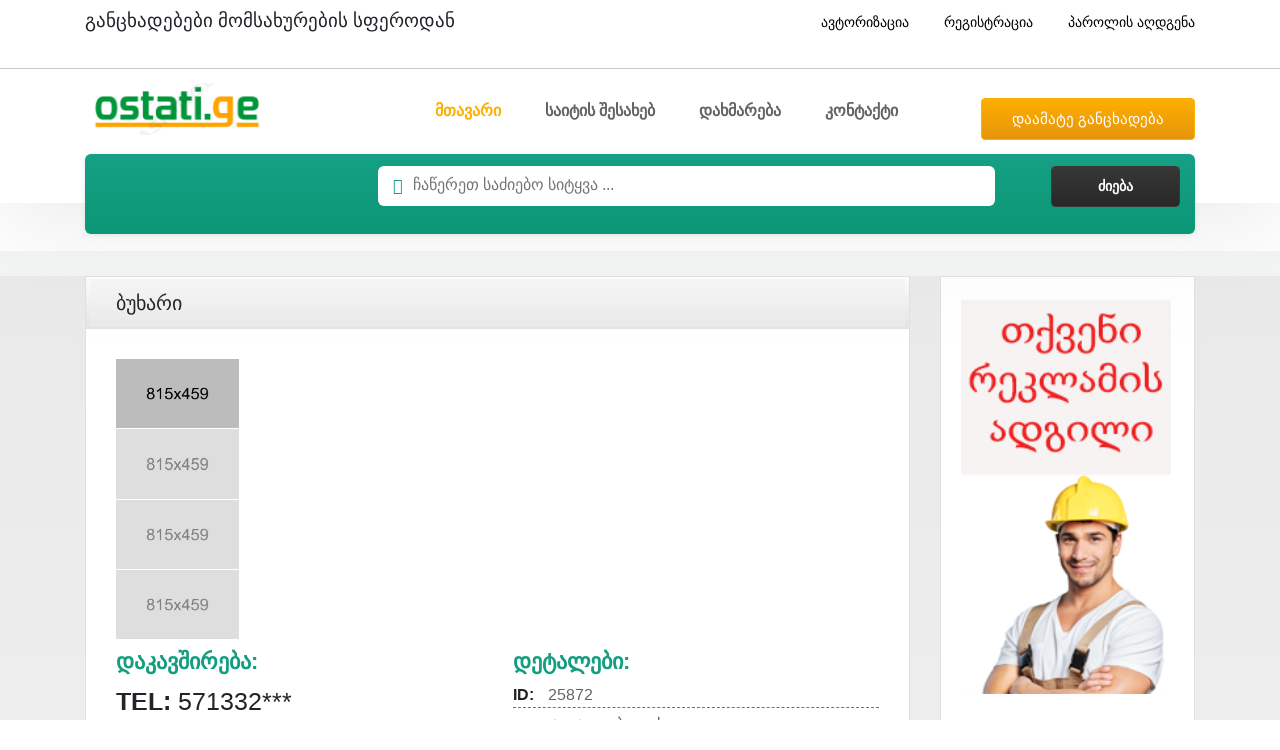

--- FILE ---
content_type: text/html; charset=utf-8
request_url: https://ostati.ge/25872-%E1%83%91%E1%83%A3%E1%83%AE%E1%83%90%E1%83%A0%E1%83%98-buxari.html
body_size: 6503
content:
<!doctype html>
<html class="no-js" lang="ka">
<head>
<meta name="verify-admitad" content="784c94cc22" />
<!-- NNgB8D4bARo7Vjhs7Ef1UqyPf94 -->
<meta name="language" content="Georgian">
<meta http-equiv="content-language" content="ge">
<meta name="google-site-verification" content="IYZGlNCahJ7wPso39dwDtrVPOsi6PDDgzlpZSWnFeLU" />

    <meta charset="utf-8">
    <meta http-equiv="x-ua-compatible" content="ie=edge">
    <meta name="viewport" content="width=device-width, initial-scale=1">
    <link rel="canonical" href="https://ostati.ge/25872-ბუხარი-buxari.html"><title>Ostati.ge ბუხარი ბუხრის აშენება მოპირკეთება</title><meta name="robots" content="index,follow"><meta name="description" content="ბუხრის აშენება, ყველანაირი სირთულის, პროფესიონალურ დონეზე,  წლიანი სტაჯით, ვაკეთებთ რეგიონეშიც, ასევე კორპუსებშიც, &quot;შავად შენდება" /><meta name="keywords" content="ბუხარი ბუხრის აშენება მოპირკეთება" /><meta name="author" content="ostati.ge">
<meta http-equiv="Content-Type" content="text/html; charset=utf-8" />
<meta name="promo:hash" content="3e05197b2213e69490c6891066fc04fb0fdc0a07" />

<meta property="og:url"           content="https://ostati.ge/25872-ბუხარი-buxari.html" />
 <meta property="og:type"          content="ostati.ge" />
 <meta property="og:title"         content="ბუხარი" />
          <meta property="og:description"   content="ბუხრის აშენება, ყველანაირი სირთულის, პროფესიონალურ დონეზე, 30 წლიანი სტაჯით, ვაკეთებთ რეგიონეშიც, ასევე კორპუსებშიც, &quot;შავად შენდება 1 დღეში &quot; ფასი 500 ლარი ტელ: 571332270" />

    <!-- Favicon -->
    <link rel="shortcut icon" type="https://ostati.ge/image/x-icon" href="img/favicon.png">
    <!-- Bootstrap CSS 
    <link rel="stylesheet" href="https://ostati.ge/css/bootstrap.min.css">-->
    <!-- Animate CSS -->
    <link rel="preload" as="style" href="https://ostati.ge/css/animate.min.css">
    <!-- Font-awesome CSS-->
    <link rel="preload" as="style" href="https://ostati.ge/css/font-awesome.min.css">
    <!-- Owl Caousel CSS -->
    <link rel="preload" as="style" href="https://ostati.ge/vendor/OwlCarousel/owl.carousel.min.css">
    <link rel="preload" as="style" href="https://ostati.ge/vendor/OwlCarousel/owl.theme.default.min.css">
    <!-- Main Menu CSS -->
    <link rel="preload" as="style" href="https://ostati.ge/css/meanmenu.min.css">
    <!-- Magnific CSS -->
    <link rel="preload" as="style" type="text/css" href="https://ostati.ge/css/magnific-popup.css">
    <!-- Select2 CSS -->
    <link rel="preload" as="style" href="https://ostati.ge/css/select2.min.css">
    <!-- Left Menu CSS -->
    <link rel="preload" as="style" href="https://ostati.ge/css/left_menu.css">
    <!-- Custom CSS -->
    <link rel="stylesheet" href="https://ostati.ge/style.min.css">
    
    <link href="//maxcdn.bootstrapcdn.com/bootstrap/4.1.1/css/bootstrap.min.css" rel="stylesheet" id="bootstrap-css">
<script src="//maxcdn.bootstrapcdn.com/bootstrap/4.1.1/js/bootstrap.min.js" defer></script>

<style>
	

.cta-100 {
  margin-top: 20px;
 /* padding-left: 8%;
  padding-top: 7%;*/
}
.col-md-2{
    padding-bottom:20px;
}

.white {
  color: #fff !important;
}
.mt{float: left;margin-top: -20px;padding-top: 20px;}
#blogCarousel2 .bg-blue-ui {
  background-color: #07cbed !important;
}
#blogCarousel .bg-blue-ui {
  background-color: red !important;
}
figure img{width: 200px; height: 150px;}

#blogCarousel {
  padding-bottom: 20px;
}

.blog .carousel-indicators {
  left: 0;
  top: -35px;
  height: 10%;
}


/* The colour of the indicators */

.blog .carousel-indicators li {
  background: #708198;
  border-radius: 50%;
  width: 8px;
  height: 8px;
}

.blog .carousel-indicators .active {
  background: #0fc9af;
}




.item-carousel-blog-block {
  outline: medium none;
  padding: 5px;
}

.item-box-blog {
  border: 1px solid #dadada;
  text-align: center;
  z-index: 4;
  padding: 15px 5px 5px 5px;
  height: 100%;
  max-height: 233px;
}

.item-box-blog-image {
  position: relative;
}

.item-box-blog-image figure img {
  width: 100%;
  height: auto;
}

.item-box-blog-date {
  position: absolute;
  z-index: 5;
  padding: 4px 20px;
  top: -20px;
  right: 8px;
  background-color: #41cb52;
}

.item-box-blog-date span {
  color: #fff;
  display: block;
  text-align: center;
  line-height: 1.2;
}

.item-box-blog-date span.mon {
  font-size: 18px;
}

.item-box-blog-date span.day {
  font-size: 16px;
}

.item-box-blog-body {
  padding: 3px;
}

#blogCarousel .item-heading-blog a h3 {
  margin: 0;
  line-height: 1;
  text-decoration:none;
  transition: color 0.3s;
}
#blogCarousel .item-box-blog-heading a h3 {
  margin: 0;
  line-height: 1.1;
  text-decoration:none;
  color: #323334;
  font-size: 15px;
  max-height: 35px;
  overflow: hidden;
}
#blogCarousel2 .item-heading-blog a h3 {
  margin: 0;
  line-height: 1;
  text-decoration:none;
  transition: color 0.3s;
}
#blogCarousel2 .item-box-blog-heading a h3 {
  margin: 0;
  line-height: 1.1;
  text-decoration:none;
  color: #323334;
  font-size: 15px;
  max-height: 35px;
  overflow: hidden;
}
.item-box-blog-heading a {
    text-decoration: none;
}

.item-box-blog-data p {
  font-size: 13px;
}

.item-box-blog-data p i {
  font-size: 12px;
}

.item-box-blog-text {
  max-height: 100px;
  overflow: hidden;
}

.mt-10 {
  float: left;
  margin-top: -10px;
  padding-top: 10px;
}

.btn.bg-blue-ui.white.read {
  cursor: pointer;
  padding: 4px 20px;
  float: left;
  margin-top: 10px;
}

.btn.bg-blue-ui.white.read:hover {
  box-shadow: 0px 5px 15px inset #4d5f77;
}
.carousel-indicators {
	/*right: -90%;*/
}
	
</style>
<!-- Google tag (gtag.js) -->
<script async src="https://www.googletagmanager.com/gtag/js?id=G-VCT1G6LTQ3"></script>
<script>
  window.dataLayer = window.dataLayer || [];
  function gtag(){dataLayer.push(arguments);}
  gtag('js', new Date());

  gtag('config', 'G-VCT1G6LTQ3');
</script>
</head>


<body>  <!-- <div id="preloader"></div>
     Preloader End Here -->
    <div id="wrapper">
    
        <header>
            <div id="header-three" class="header-style2 header-fixed bg-body">
                <div class="header-top-bar top-bar-style2">
                    <div class="container">
                        <div class="row no-gutters">
                            <div class="col-lg-6 col-md-6 col-sm-6 col-6">
                                <div class="top-bar-left">
                                    <p class="d-none d-lg-block">
                                        <h1 class="site_main_title">განცხადებები მომსახურების სფეროდან</h1>
                                    </p>
                                </div>
                            </div>
                            <div class="col-lg-6 col-md-6 col-sm-6 col-6">
                                <div class="top-bar-right">
                                    <ul>
                                    <li>
			                                            <a class="login-btn" href="/mypage.php?page=login" >
			                                                <i class="fa fa-lock" aria-hidden="true">&nbsp;</i>ავტორიზაცია
			                                            </a>
			                                        </li>
			                                        <li class="hidden-mb">
			                                            <a class="login-btn" href="/mypage.php?page=registration" >
			                                                <i class="fa fa-sign-in" aria-hidden="true">&nbsp;</i>რეგისტრაცია
			                                            </a>
			                                        </li>
			                                        <li class="hidden-mb">
			                                            <a class="login-btn" href="/mypage.php?page=restore_pass" >
			                                                <i class="fa fa-unlock" aria-hidden="true">&nbsp;</i>პაროლის აღდგენა
			                                            </a>
			                                        </li>                                        
                                    </ul>
                                </div>
                            </div>
                        </div>
                    </div>
                </div>
                <div class="main-menu-area" id="sticker">
                    <div class="container">
                        <div class="row no-gutters d-flex align-items-center">
                            <div class="col-lg-2 col-md-2 col-sm-3">
                                <div class="logo-area">
                                    <a href="https://ostati.ge/"><img src="https://ostati.ge/img/ostati_new_logo.png"  width="188"  class="img-fluid" height="52" alt="logo"></a>
                                </div>
                            </div>
                            <div class="col-lg-7 col-md-7 col-sm-6 possition-static">
                                <div class="cp-main-menu">
                                    <nav>
                                        <ul>
                                            <li class="active"><a href="https://ostati.ge/">მთავარი</a></li>
                                            <li><a href="https://ostati.ge//index.php?page=about">საიტის შესახებ</a></li>
                                            <li><a href="https://ostati.ge//index.php?page=help">დახმარება</a></li>
                                            <li><a href="https://ostati.ge/index.php?page=contact">კონტაქტი</a></li>
                                        </ul>
                                    </nav>
                                </div>
                            </div>
                            <div class="col-lg-3 col-md-3 col-sm-3 text-right">
                                <a href="https://ostati.ge//mypage.php?page=add_classified" class="cp-default-btn">დაამატე განცხადება</a>
                            </div>
                        </div>
                    </div>
                    <div class="search-layout3">
                        <div class="search-layout3-holder">
                            <div class="container">
                                <form method="post" action="index.php?page=search" name="form_search" id="cp-search-form2" class="bg-primary search-layout3-inner">
                                    <div class="row">
                                    	<div class="col-xl-3 col-lg-3">
                                    	
                                    		
	
                                    	</div>
                                    	
                                        <div class="col-xl-7 col-lg-6">
                                            <div class="form-group search-input-area input-icon-keywords">
                                                <input type="text"  placeholder="ჩაწერეთ საძიებო სიტყვა ..." value="" name="search" id="input_search" onkeypress="return makeGeo(this,event);">
                                            </div>
                                        </div>
                                        <div class="col-xl-2 col-lg-3 text-right">
                                            <input type="submit" class="cp-search-btn" value="&nbsp;&nbsp;ძიება&nbsp;&nbsp;">
                                        </div>
                                        
                                    </div>
                                </form>
                            </div>
                        </div>
                    </div>
                </div>
            </div>
            <!-- Mobile Menu Area Start -->
            <div class="mobile-menu-area">
                <div class="container">
                    <div class="row">
                        <div class="col-md-12">
                            <div class="mobile-menu">
                                <nav id="dropdown">
                                    <ul>
                                        <li><a href="https://ostati.ge/">მთავარი</a></li>
                                        <li><a href="https://ostati.ge//index.php?page=about">საიტის შესახებ</a></li>
                                        <li><a href="https://ostati.ge//index.php?page=help">დახმარება</a></li>
                                        <li><a href="https://ostati.ge/index.php?page=contact">დაგვიკავშირდით</a></li>
                                    </ul>
                                </nav>
                            </div>
                        </div>
                    </div>
                </div>
            </div>
            <!-- Mobile Menu Area End -->
        </header>
        <div class="search-layout3 d-lg-none bg-accent">
            <div class="search-layout3-holder">
                <div class="container">
                    <form id="cp-search-form" class="bg-primary search-layout3-inner">
                        <div class="row">
                            <div class="col-md-8 col-sm-6 col-7 mb15--sm">
                                <div class="form-group search-input-area input-icon-keywords">
                                    <input placeholder="ჩაწერეთ საძიებო სიტყვა ..." value="" name="key-word" type="text">
                                </div>
                            </div>
                            <div class="col-md-4 col-sm-6 col-5 text-right text-left-mb mb15--sm">
                                <a href="#" class="cp-search-btn"><i class="fa fa-search" aria-hidden="true">&nbsp;</i>ძიება</a>
                            </div>
                        </div>
                    </form>
                </div>
            </div>
        </div>

<div class="container banner-zone-1">
                <div class="row">
                    <div class="order-xl-12 order-lg-12 col-xl-12 col-lg-12 col-md-12 col-sm-12 col-12 mb--sm">
                  <!--  <img src="https://ostati.ge/banners/1140_banner_1.webp" width="1110" height="117" class="responsive_banner_top" alt="თქვენი რეკლამის ადგილი" />-->
                    </div>
                </div>
</div>




       <section class="bg-accent s-space-custom fixed-menu-mt">
       
       <section class="s-space-bottom-full bg-accent-shadow-body">
            
            <div class="container">
                <div class="row">
                    <div class="col-xl-9 col-lg-8 col-md-12 col-sm-12 col-12">
                        <div class="gradient-wrapper item-mb">
                            <div class="gradient-title">
                                <h2>ბუხარი</h2>
                            </div>
                            <div class="gradient-padding reduce-padding">
                                <div class="single-product-img-layout1 d-flex mb-10">
                                    <ul class="nav tab-nav tab-nav-list">
                                        <li class="nav-item">
                                            <a class="active" href="#related1" data-toggle="tab" aria-expanded="false"><img alt="related1" src="https://ostati.ge/img/product/single-product1.jpg" class="img-fluid"  alt="ბუხარი" title="ბუხარი" ></a>
                                        </li>
                                        <li class="nav-item">
                                            <a href="#related2" data-toggle="tab" aria-expanded="false"><img alt="related1" src="https://ostati.ge/img/product/single-product1.jpg" class="img-fluid"  alt="ბუხარი" title="ბუხარი" ></a>
                                        </li>
                                        <li class="nav-item">
                                            <a href="#related3" data-toggle="tab" aria-expanded="false"><img alt="related1" src="https://ostati.ge/img/product/single-product1.jpg" class="img-fluid"  alt="ბუხარი" title="ბუხარი" ></a>
                                        </li>
                                        <li class="nav-item">
                                            <a href="#related4" data-toggle="tab" aria-expanded="false"><img alt="related1" src="https://ostati.ge/img/product/single-product1.jpg" class="img-fluid"  alt="ბუხარი" title="ბუხარი" ></a>
                                        </li>
                                    </ul>
                                    <div class="tab-content">
                                    	                                        <div class="tab-pane fade active show" id="related1">
                                            <a href="#" class="zoom ex1"></a>
                                        </div>
                                        <div class="tab-pane fade" id="related2">
                                            <a href="#" class="zoom ex1"></a>
                                        </div>
                                        <div class="tab-pane fade" id="related3">
                                            <a href="#" class="zoom ex1"></a>
                                        </div>
                                        <div class="tab-pane fade" id="related4">
                                            <a href="#" class="zoom ex1"></a>
                                        </div>
                                    </div>
                                </div>
                                
                                <div class="row">
                                    <div class="col-lg-6 col-md-6 col-sm-12 col-12">
                                        <div class="section-title-left-primary child-size-xl">
                                            <h3>დაკავშირება:</h3>
                                        </div>
                                        <ul class="specification-layout2 mb-40">
                                        	<li style="font-size: 25px;cursor:pointer;"><div style="cursor:pointer;" onclick="refreshAndShowMobile()"><b>TEL:</b> 571332***</div></li>
                                        	<li><b><a href="#">მომხმარებლის სხვა განცხადებები</a></b></li>                                            <li><a href="#"><i class="fa fa-heart" aria-hidden="true"></i>რჩეულებში დამატება</a></li>
                                            <li><a href="#"><i class="fa fa-share-alt" aria-hidden="true"></i>გაზიარება</a></li>
                                            <li><a href="#"><i class="fa fa-exclamation-triangle" aria-hidden="true"></i>გასაჩივრება</a></li>
                                            
                                        </ul>
                                    </div>
                                    <div class="col-lg-6 col-md-6 col-sm-12 col-12 mb--sm">
                                        <div class="section-title-left-primary child-size-xl">
                                            <h3>დეტალები:</h3>
                                        </div>
                                        <ul class="sidebar-item-details p-none">
                                        	<li>ID: <span>25872</span></li>
                                            <li>ლოკაცია: <span>თბილისი</span></li>
                                            <li>კატეგორია: <span>მშენებლობა და რემონტი</span></li>
                                            <li>ნანახია: <span>3229</span> - ჯერ.</li>
                                            <li>ბოლო განახლება: <span>2019-02-11</span></li>
                                            <li>აქტიურია: <span>2019-02-11</span></li>
                                            <li>
                                                <ul class="sidebar-social">
                                                    <li>სოც. ქსელები:</li>
                                                    <li><a href="#"><i class="fa fa-facebook" aria-hidden="true"></i></a></li>
                                                    <li><a href="#"><i class="fa fa-twitter" aria-hidden="true"></i></a></li>
                                                    <li><a href="#"><i class="fa fa-linkedin" aria-hidden="true"></i></a></li>
                                                    <li><a href="#"><i class="fa fa-pinterest" aria-hidden="true"></i></a></li>
                                                </ul>
                                            </li>
                                        </ul>
                                    </div>
                                </div>
                                
                                <div class="row">
                                <div class="section-title-left-dark child-size-xl title-bar item-mb">
                                    <h3>დამატებითი ინფორმაცია:</h3>
                                    <p class="text-medium-dark"  itemprop="description" >ბუხრის აშენება, ყველანაირი სირთულის, პროფესიონალურ დონეზე, 30 წლიანი სტაჯით, ვაკეთებთ რეგიონეშიც, ასევე კორპუსებშიც, &quot;შავად შენდება 1 დღეში &quot; ფასი 500 ლარი ტელ: 571332270                                    </p>
                                </div>
                                </div>
                                <div class="row">
                                								</div>
								<div class="row border-top">
									<a href="" title="უკან დაბრუნება"><img src="https://ostati.ge/images/back_link.png" alt="უკან დაბრუნება" title="უკან დაბრუნება" /></a>
								</div>
                            </div>
                        </div>
                        <div class="row no-gutters">
                            <div class="col-lg-7 col-md-7 col-sm-12 col-12">
                                <div class="add-layout2-left d-flex align-items-center">
                                    <div>
                                        <h2>საქმიანობთ მომსახურების სფეროში?</h2>
                                        <h3>დაამატეთ თქვენი განცხადება</h3>
                                    </div>
                                </div>
                            </div>
                            <div class="col-lg-5 col-md-5 col-sm-12 col-12">
                                <div class="add-layout2-right d-flex align-items-center justify-content-end mb--sm">
                                    <a href="https://ostati.ge/mypage.php?page=add_classified" class="cp-default-btn-sm-primary">განცხადების დამატება!</a>
                                </div>
                            </div>
                        </div>
                        
                    </div>
                    <div class="col-xl-3 col-lg-4 col-md-12 col-sm-12 col-12">
                        
						<div class="sidebar-item-box">
                            <div class="gradient-wrapper">
                                <ul class="sidebar-seller-information">
                                    <li>
                                        <div class="media mb-10">
                                            <a href="https://ostati.ge/banner_click.php?link_id=279" ><img src="https://ostati.ge/banners/www_ostati_ge_tqveni_reklamis_adgili_160X300.png" width="210" /></a>
<br />
                                        </div>
                                    </li>
                                    <li>
                                        <div class="media mb-10">
                                            <a href="https://ostati.ge/banner_click.php?link_id=279" ><img src="https://ostati.ge/banners/www_ostati_ge_tqveni_reklamis_adgili_160X300.png" width="210" /></a>
<br />
                                        </div>
                                    </li>
                                    <li>
                                        <div class="media mb-10">
                                            <a href="https://ostati.ge/banner_click.php?link_id=279" ><img src="https://ostati.ge/banners/www_ostati_ge_tqveni_reklamis_adgili_160X300.png" width="210" /></a>
<br />
                                        </div>
                                    </li>
                                    
                                    
                                </ul>
                            </div>
                        </div>
                    </div>
                </div>
                	<div class="row">
                		<div class="col-xl-12 col-lg-12 col-md-12 col-sm-12 col-12 gradient-wrapper item-mb">
                		<div class="section-title-left-dark title-bar gradient-title">
                            <h2 class="">მასგავსი შინაარსის განცხადებები</h2>
                        </div>
                        	<div class="container cta-100 ">          
          <div class="container" style="padding-left:0px;">
          <div class="row blog"  style="padding:0px;">
            <div class="col-md-12">
            <div id="blogCarouse3" class="carousel slide container-blog" data-ride="carouse3">
             <div class="row"><div class="col-md-2" >
			                        <div class="item-box-blog">
			                          <div class="item-box-blog-image">
			                            <!--Image-->
			                            <figure> <a href="https://ostati.ge/29793-%E1%83%91%E1%83%A3%E1%83%AE%E1%83%90%E1%83%A0%E1%83%98-%E1%83%9B%E1%83%94%E1%83%91%E1%83%A3%E1%83%AE%E1%83%A0%E1%83%94-buxari-mebuxre.html"> <img alt="" src="https://ostati.ge//classified_small/29793-buxari-mebuxre.webp" style="width:150px;height:110px;"> </a> </figure>
			                          </div>
			                          <div class="item-box-blog-body">
			                            <!--Heading-->
			                            <div class="item-box-blog-heading">
			                              <a href="https://ostati.ge/29793-%E1%83%91%E1%83%A3%E1%83%AE%E1%83%90%E1%83%A0%E1%83%98-%E1%83%9B%E1%83%94%E1%83%91%E1%83%A3%E1%83%AE%E1%83%A0%E1%83%94-buxari-mebuxre.html">
			                                <h3>ბუხარი მებუხრე</h3>
			                              </a>
			                            </div>
			                        
			                          </div>
			                        </div>
			                      </div><div class="col-md-2" >
			                        <div class="item-box-blog">
			                          <div class="item-box-blog-image">
			                            <!--Image-->
			                            <figure> <a href="https://ostati.ge/29512-%E1%83%91%E1%83%A3%E1%83%AE%E1%83%A0%E1%83%98%E1%83%A1-%E1%83%90%E1%83%A8%E1%83%94%E1%83%9C%E1%83%94%E1%83%91%E1%83%90-%E1%83%9B%E1%83%9D%E1%83%9E%E1%83%98%E1%83%A0%E1%83%99%E1%83%94%E1%83%97%E1%83%94%E1%83%91%E1%83%90-buxris-aSeneba-mopirkeTeba.html"> <img alt="" src="https://ostati.ge//classified_small/IMG-1c550b43bb0594753481009dc5ac96c8-V.jpg" style="width:150px;height:110px;"> </a> </figure>
			                          </div>
			                          <div class="item-box-blog-body">
			                            <!--Heading-->
			                            <div class="item-box-blog-heading">
			                              <a href="https://ostati.ge/29512-%E1%83%91%E1%83%A3%E1%83%AE%E1%83%A0%E1%83%98%E1%83%A1-%E1%83%90%E1%83%A8%E1%83%94%E1%83%9C%E1%83%94%E1%83%91%E1%83%90-%E1%83%9B%E1%83%9D%E1%83%9E%E1%83%98%E1%83%A0%E1%83%99%E1%83%94%E1%83%97%E1%83%94%E1%83%91%E1%83%90-buxris-aSeneba-mopirkeTeba.html">
			                                <h3>ბუხრის აშენება მოპირკეთება</h3>
			                              </a>
			                            </div>
			                        
			                          </div>
			                        </div>
			                      </div><div class="col-md-2" >
			                        <div class="item-box-blog">
			                          <div class="item-box-blog-image">
			                            <!--Image-->
			                            <figure> <a href="https://ostati.ge/25910-%E1%83%91%E1%83%A3%E1%83%AE%E1%83%A0%E1%83%98%E1%83%A1-%E1%83%92%E1%83%90%E1%83%AC%E1%83%9B%E1%83%94%E1%83%9C%E1%83%93%E1%83%90---chimney-cleaning-buxris-gawmenda---chimney-cleaning.html"> <img alt="" src="https://ostati.ge//classified_small/25910-buxris-gawmenda---chimney-cleaning.webp" style="width:150px;height:110px;"> </a> </figure>
			                          </div>
			                          <div class="item-box-blog-body">
			                            <!--Heading-->
			                            <div class="item-box-blog-heading">
			                              <a href="https://ostati.ge/25910-%E1%83%91%E1%83%A3%E1%83%AE%E1%83%A0%E1%83%98%E1%83%A1-%E1%83%92%E1%83%90%E1%83%AC%E1%83%9B%E1%83%94%E1%83%9C%E1%83%93%E1%83%90---chimney-cleaning-buxris-gawmenda---chimney-cleaning.html">
			                                <h3>ბუხრის გაწმენდა - chimney cleaning</h3>
			                              </a>
			                            </div>
			                        
			                          </div>
			                        </div>
			                      </div></div>
		</div>
		</div>
		</div>
                        </div>
                        </div>                        </div>
                    </div>
            </div>
        </section>        </section>
        <!-- Products Area End Here -->

        <!-- Footer Area Start Here -->
        <footer>
            <div class="footer-area-top s-space-equal">
                <div class="container">
                    <div class="row">
                        <div class="col-lg-3 col-md-6 col-sm-6 col-12">
                            <div class="footer-box">
                                <h3 class="title-medium-light title-bar-left size-lg">www.ostati.ge</h3>
                                <ul class="useful-link">
                                    <li>
                                        <a href="https://ostati.ge/index.php?page=about">ჩვენს შესახებ</a>
                                    </li>
                                    <li>
                                        <a href="#">წესები და პირობები</a>
                                    </li>
                                    <li>
                                        <a href="#">საიტის რუკა</a>
                                    </li>
                                </ul>
                            </div>
                        </div>
                        <div class="col-lg-3 col-md-6 col-sm-6 col-12">
                            <div class="footer-box">
                                <h3 class="title-medium-light title-bar-left size-lg">რეკლამა საიტზე</h3>
                                <ul class="useful-link">
                                    <li>
                                        <a href="https://ostati.ge/index.php?page=ads">VIP სერვისები</a>
                                    </li>
                                    <li>
                                        <a href="https://ostati.ge/index.php?page=ads">საბანერო ზონები</a>
                                    </li>
                                </ul>
                            </div>
                        </div>
                        <div class="col-lg-3 col-md-6 col-sm-6 col-12">
                            <div class="footer-box">
                                <h3 class="title-medium-light title-bar-left size-lg">დახმარება</h3>
                                <ul class="useful-link">
                                    <li>
                                        <a href="https://ostati.ge/index.php?page=help">ხშირად დასმული კითხვები</a>
                                    </li>
                                    <li>
                                        <a href="https://ostati.ge/index.php?page=contact">დაგვიკავშირდით</a>
                                    </li>
                                </ul>
                            </div>
                        </div>
                        <div class="col-lg-3 col-md-6 col-sm-6 col-12">
                            <div class="footer-box">
                                <h3 class="title-medium-light title-bar-left size-lg">სოც. ქსელები</h3>
                                <ul class="folow-us">
                                    <li>
                                        <a href="#">
                                            <img src="https://ostati.ge/img/footer/follow1.jpg" alt="follow"  class="img-fluid" width="230" height="47" style="max-width: 230px; height: auto;">
                                        </a>
                                    </li>
                                    <li>
                                        <a href="#">
                                            <img src="https://ostati.ge/img/footer/follow2.jpg" alt="follow"   class="img-fluid"  width="230" height="47"  style="max-width: 230px; height: auto;">
                                        </a>
                                    </li>
                                </ul>
                            </div>
                        </div>
                    </div>
                </div>
            </div>
            <div class="footer-area-bottom">
                <div class="container">
                    <div class="row">
                        <div class="col-lg-6 col-md-6 col-sm-6 col-12 text-center-mb">
                            <p>Copyright 2010 - 2025 © www.ostati.ge</p>
                        </div>
                        <div class="col-lg-6 col-md-6 col-sm-6 col-12 text-right text-center-mb">
                            <!--<ul>
                                <li>
                                     TOP.GE ASYNC COUNTER CODE 
                <div id="top-ge-counter-container" data-site-id="53580"></div>
                <script async src="//counter.top.ge/counter.js"></script>-->
                <!-- / END OF TOP.GE COUNTER CODE 
                                </li>
                                <li>
                                    <a href="https://www.prchecker.info/" title="Check Google Page Rank" target="_blank">
<img src="https://pr.prchecker.info/getpr.php?codex=aHR0cDovL29zdGF0aS5nZQ==&amp;tag=2" alt="Check Google Page Rank" style="border:0;" width="88" height="31" /></a>
                                </li>
                            </ul>-->
                        </div>
                    </div>
                </div>
            </div>
        </footer>        <!-- Footer Area End Here -->
    </div>
 
    <!-- Report Abuse Modal End-->
    <!-- jquery-->
    <script src="https://ostati.ge/js/jquery-2.2.4.min.js"></script>
    <!-- Popper js -->
    <script src="https://ostati.ge/js/popper.min.js"></script>
    <!-- Bootstrap js -->
    <script src="https://ostati.ge/js/bootstrap.min.js"></script>
    <!-- Owl Cauosel JS -->
    <script src="https://ostati.ge/vendor/OwlCarousel/owl.carousel.min.js"></script>
    <!-- Meanmenu Js -->
    <script src="https://ostati.ge/js/jquery.meanmenu.min.js"></script>
    <!-- Srollup js -->
    <script src="https://ostati.ge/js/jquery.scrollUp.min.js"></script>
    <!-- jquery.counterup js -->
    <script src="https://ostati.ge/js/jquery.counterup.min.js"></script>
    <script src="https://ostati.ge/js/waypoints.min.js"></script>
    <!-- Select2 Js -->
    <script src="https://ostati.ge/js/select2.min.js"></script>
    <!-- Isotope js -->
    <script src="https://ostati.ge/js/isotope.pkgd.min.js"></script>
    <!-- Magnific Popup -->
    <script src="https://ostati.ge/js/jquery.magnific-popup.min.js"></script>
    <!-- jQuery Zoom -->
    <script src="https://ostati.ge/js/jquery.zoom.min.js"></script>
    <!-- Validator js -->
    <script src="https://ostati.ge/js/validator.min.js" type="text/javascript"></script>
    <!-- Custom Js -->
    <script src="https://ostati.ge/js/main.min.js"></script>
    <script type="text/javascript">
function refreshAndShowMobile() {
    var form = document.createElement("form");
    form.method = "POST";
    form.action = location.href;
    form.style.display = "none";
    
    var inputa = document.createElement("input");
    inputa.type = "text";
    inputa.name = "show_phone";
    inputa.value = 571332;
    form.appendChild(inputa);

    document.body.appendChild(form);
    form.submit();    //since the form is empty, it will pass empty postdata
    document.body.removeChild(form);
}

</script>
</body>

</html>

--- FILE ---
content_type: text/css
request_url: https://ostati.ge/style.min.css
body_size: 16465
content:
body,html{background:#fff}body,h1,h2,h3,h4{font-weight:400;line-height:1.5}h1,h2,h3,h4,p{margin:0 0 20px}.full-width-container .container-fluid,.row.no-gutters.full-width>[class*=" col-"],.row.no-gutters.full-width>[class^=col-],.row.no-gutters>[class*=" col-"],.row.no-gutters>[class^=col-]{padding-right:0;padding-left:0}.bg-accent-shadow,.bg-accent-shadow-body,.bg-primary{background-repeat:no-repeat}.cp-search-btn,.default-big-btn{text-transform:uppercase;font-size:14px}#scrollUp,.cp-pagination,.default-big-btn,.isotop-btn,.play-btn,.update-btn{text-align:center}.phone_green,.show_phone_full{cursor:pointer}body{font-size:14px;font-family:'Open Sans',sans-serif;vertical-align:baseline;color:#646464;-webkit-font-smoothing:antialiased;-moz-osx-font-smoothing:grayscale}.isotop-btn a,h1,h2,h3,h4{font-family:Roboto,sans-serif}h1,h2,h3,h4{color:#222;text-transform:capitalize}h1,h2.size-xl{font-size:40px}h2{font-size:36px}#scrollUp,h3{font-size:18px}h4{font-size:14px;font-weight:500}p{line-height:26px}.mypagination a,a,a:active,a:focus,a:hover{text-decoration:none}.contact-layout1 .contact-form input.search-input:focus,.radio input:focus,.radio label:focus,.top-bar-style1 .top-bar-right ul li .login-btn:focus,.top-bar-style2 .top-bar-right ul li .login-btn:focus,.top-bar-style3 .top-bar-right ul li .login-btn:focus,a:active,a:focus,a:hover{outline:0}img{max-width:100%;height:auto}.vipimagesfront{width:180px;height:120px}ul{list-style:none;margin:0;padding:0}h2.size-sm{font-size:30px}h2.size-md{font-size:32px}h2.size-lg{font-size:38px}.section-title-dark p,h3.size-md,h3.size-sm{font-size:16px}h3.size-lg{font-size:20px}h3.size-xl{font-size:24px}.child-size-xl h3,.section-title-left-dark h2{font-size:22px}h2.title-light-dark,h3.title-light-dark{font-weight:300}h2.title-bold-dark a,h2.title-light-dark a,h2.title-medium-dark a,h2.title-regular-dark a,h3.title-bold-dark a,h3.title-light-dark a,h3.title-medium-dark a,h3.title-regular-dark a{color:#222;-webkit-transition:.9s ease-out;-moz-transition:.9s ease-out;-ms-transition:.9s ease-out;-o-transition:.9s ease-out;transition:.9s ease-out}#scrollUp i,.breadcrumbs-area ul li a:hover,.cp-pagination .active a,.cp-pagination li a i,.cp-pagination li a:hover,.featured-product-inner-area .stylish-input-group button:hover,.footer-area-top .footer-box ul.useful-link li a:hover,.layout-switcher ul>.active i,.layout-switcher ul>li:hover a i,.login-form .lost-password a,.my-account-title a.active:before,.nav-control-middle .owl-controls .owl-next:hover i,.nav-control-middle .owl-controls .owl-prev:hover i,.play-btn:hover i,.product-box .item-content h3 a:hover,.service-box1 h3:hover a,h2.title-bold-dark a:hover,h2.title-bold-dark span,h2.title-bold-light a:hover,h2.title-bold-light span,h2.title-light-dark a:hover,h2.title-light-dark span,h2.title-light-light a:hover,h2.title-light-light span,h2.title-medium-dark a:hover,h2.title-medium-dark span,h2.title-medium-light a:hover,h2.title-medium-light span,h2.title-regular-dark a:hover,h2.title-regular-dark span,h2.title-regular-light a:hover,h2.title-regular-light span,h3.title-bold-dark a:hover,h3.title-bold-dark span,h3.title-bold-light a:hover,h3.title-bold-light span,h3.title-light-dark a:hover,h3.title-light-dark span,h3.title-light-light a:hover,h3.title-light-light span,h3.title-medium-dark a:hover,h3.title-medium-dark span,h3.title-medium-light a:hover,h3.title-medium-light span,h3.title-regular-dark a:hover,h3.title-regular-dark span,h3.title-regular-light a:hover,h3.title-regular-light span,ul.sidebar-ads-from-user li h4 a:hover,ul.sidebar-item-details>li ul.sidebar-social li a:hover,ul.sidebar-loacation-list li:hover a,ul.sidebar-sell-quickly li a:hover{color:#139e81}.post-ad-page ul.select-payment-method li h3 span,h2.title-regular-dark,h3.title-regular-dark{font-weight:400}.post-ad-page .section-title-left-dark h3,h2.title-medium-dark,h3.title-medium-dark{font-weight:500}.registration_table td,h2.title-bold-dark,h3.title-bold-dark{font-weight:700}h2.title-light-light,h3.title-light-light,p.text-light-light{font-weight:300;color:#fff}h2.title-bold-light a,h2.title-light-light a,h2.title-medium-light a,h2.title-regular-light a,h3.title-bold-light a,h3.title-light-light a,h3.title-medium-light a,h3.title-regular-light a{color:#fff;-webkit-transition:.9s ease-out;-moz-transition:.9s ease-out;-ms-transition:.9s ease-out;-o-transition:.9s ease-out;transition:.9s ease-out}h2.title-regular-light,h3.title-regular-light,p.text-regular-light{font-weight:400;color:#fff}h2.title-medium-light,h3.title-medium-light{font-weight:500;color:#fff}h2.title-bold-light,h3.title-bold-light,p.text-bold-light{font-weight:700;color:#fff}h2.title-light-primary,h3.title-light-primary{color:#139e81;font-weight:300}h2.title-bold-primary a,h2.title-light-primary a,h2.title-medium-primary a,h2.title-regular-primary a,h3.title-bold-primary a,h3.title-light-primary a,h3.title-medium-primary a,h3.title-regular-primary a{color:#139e81;-webkit-transition:.9s ease-out;-moz-transition:.9s ease-out;-ms-transition:.9s ease-out;-o-transition:.9s ease-out;transition:.9s ease-out}.item-actions li a:hover,.main-menu-area .cp-main-menu nav ul .active a,.main-menu-area .cp-main-menu nav ul li a:hover,.title-default-bold a:hover,h2.title-bold-primary a:hover,h2.title-bold-primary span,h2.title-light-primary a:hover,h2.title-light-primary span,h2.title-medium-primary a:hover,h2.title-medium-primary span,h2.title-regular-primary a:hover,h2.title-regular-primary span,h3.title-bold-primary a:hover,h3.title-bold-primary span,h3.title-light-primary a:hover,h3.title-light-primary span,h3.title-medium-primary a:hover,h3.title-medium-primary span,h3.title-regular-primary a:hover,h3.title-regular-primary span{color:#fcaf01}h2.title-regular-primary,h3.title-regular-primary{color:#139e81;font-weight:400}h2.title-medium-primary,h3.title-medium-primary{color:#139e81;font-weight:500}h2.title-bold-primary,h3.title-bold-primary{color:#139e81;font-weight:700}p.text-light-dark{font-weight:300;color:#222}p.text-regular-dark{font-weight:400;color:#222}p.text-medium-dark{font-weight:600;color:#222}p.text-bold-dark{font-weight:700;color:#222}p.text-medium-light{font-weight:600;color:#fff}p.text-light-primary{font-weight:300;color:#139e81}p.text-regular-primary{font-weight:400;color:#139e81}p.text-medium-primary{font-weight:600;color:#139e81}p.text-bold-primary{font-weight:700;color:#139e81}.section-title-dark h1,.section-title-dark h2,.section-title-left-dark h2,.section-title-left-dark h3{color:#222;text-transform:capitalize;font-weight:700}.overflow-hidden,.product-details-tab-area{overflow:hidden}.border-bottom,.border-bottom-2,.border-top,.direction-img,.faq-page .panel-default .panel-heading .accordion-toggle,.featured-product-area,.full-width-border-bottom,.full-width-border-top,.input-icon-category,.input-icon-keywords,.input-icon-location,.mobile-menu-nav-back,.position-relative,.post-ad-page ul.select-payment-method,.product-box,.search-layout2,.search-layout3,.title-bar{position:relative}.main-menu-area .cp-main-menu nav ul li.menu-justify,.possition-static,.post-ad-page ul.make-premium li .form-group .radio{position:static}.elv-clear:after,ul.specification-layout1:after,ul.specification-layout2:after{clear:both;content:"";display:block}.row.no-gutters{margin-right:0;margin-left:0}.row.no-gutters.full-width{margin-right:-15px;margin-left:-15px}.radius-none{border-radius:0!important}.border-none{border:none!important}.mb-none{margin-bottom:0!important}.p-none{padding:0!important}.m-auto{margin:0 auto}.dot-control .owl-controls,.item-mt,.mt-30,.my-account-wrapper .public-profile .public-profile-item .public-profile-content .html-format{margin-top:30px}.item-mr,.mean-container .mean-bar a.logo-mobile-menu img,.mr-30{margin-right:30px}.about-us img,.category-menu-layout1,.contact-layout1 .google-map-area,.item-mb,.mb-30,.product-details-tab-area .tab-content p,.product-details-tab-area ul.tab-nav,.report-abuse-area,.sidebar-item-box{margin-bottom:30px}.item-ml,.ml-30{margin-left:30px}.item-pt,.pt-30{padding-top:30px}.item-pr,.pr-30{padding-right:30px}.item-pb,.pb-30{padding-bottom:30px}.item-pl,.pl-30{padding-left:30px}#navigation_path,.pl-10,.sms_activation_text{padding-left:10px}.mt-10,.single-product-img-layout1 ul.tab-nav-inline{margin-top:10px}.contact-layout1 .contact-form .form-group button,.mt-20{margin-top:20px}.mt-40{margin-top:40px}.mt-50{margin-top:50px}.mt-60{margin-top:60px}.mt-70{margin-top:70px}.mt-80{margin-top:80px}.mt-90{margin-top:90px}.mt-100{margin-top:100px}.cp-pagination li:first-child i,.mr-10{margin-right:10px}.mr-20{margin-right:20px}.mr-40{margin-right:40px}.mr-50{margin-right:50px}.mr-60{margin-right:60px}.mr-70{margin-right:70px}.mr-80{margin-right:80px}.mr-90{margin-right:90px}.mr-100{margin-right:100px}#city_check_block,.mb-10,.post-ad-page .picture-upload li{margin-bottom:10px}#front_categories_block .section-title-left-dark,#front_newclass_block .section-title-left-dark,.contact-layout1 .contact-form .form-group,.mb-20{margin-bottom:20px}.mb-40{margin-bottom:40px}.mb-50,.post-ad-page .section-title-left-dark{margin-bottom:50px}.mb-60{margin-bottom:60px}.mb-70{margin-bottom:70px}.mb-80{margin-bottom:80px}.mb-90{margin-bottom:90px}.mb-100{margin-bottom:100px}.cp-pagination li:last-child i,.ml-10,.subscribe-area .input-group-addon button{margin-left:10px}.ml-20{margin-left:20px}.ml-40{margin-left:40px}.ml-50{margin-left:50px}.ml-60{margin-left:60px}.ml-70{margin-left:70px}.ml-80{margin-left:80px}.ml-90{margin-left:90px}.ml-100{margin-left:100px}.pt-10{padding-top:10px}.pt-20{padding-top:20px}.pt-40{padding-top:40px}.mean-bar+div#wrapper,.pt-50{padding-top:50px}.pt-60{padding-top:60px}.pt-70{padding-top:70px}.pt-80{padding-top:80px}.pt-90{padding-top:90px}.pt-100{padding-top:100px}.pr-10{padding-right:10px}.pr-20{padding-right:20px}.pr-40{padding-right:40px}.pr-50{padding-right:50px}.pr-60{padding-right:60px}.pr-70{padding-right:70px}.pr-80{padding-right:80px}.pr-90{padding-right:90px}.pr-100{padding-right:100px}.pb-10{padding-bottom:10px}.pb-20{padding-bottom:20px}.pb-40{padding-bottom:40px}.pb-50{padding-bottom:50px}.pb-60{padding-bottom:60px}.pb-70{padding-bottom:70px}.pb-80{padding-bottom:80px}.pb-90{padding-bottom:90px}.pb-100{padding-bottom:100px}.my-account-wrapper .public-profile .public-profile-item .public-profile-content .radio,.pl-20{padding-left:20px}.pl-40{padding-left:40px}.pl-50{padding-left:50px}.pl-60{padding-left:60px}.pl-70{padding-left:70px}.pl-80{padding-left:80px}.pl-90{padding-left:90px}.pl-100{padding-left:100px}.section-title-dark{text-align:center;margin-bottom:45px}.section-title-dark h1,.section-title-dark h2{margin-bottom:10px}.section-title-left-primary h2,.section-title-left-primary h3{font-weight:700;text-transform:capitalize;color:#139e81}.footer-area-top .footer-box ul.folow-us,.pricing-box p,.title-bar h3{margin-bottom:35px}.direction-img:before{content:url("img/direction-right.png");position:absolute;left:-50px;top:5px;z-index:3;-webkit-transition:.5s ease-out;-moz-transition:.5s ease-out;-ms-transition:.5s ease-out;-o-transition:.5s ease-out;transition:.5s ease-out}.direction-img:after,.play-btn{-webkit-transition:.5s ease-out;-moz-transition:.5s ease-out;-ms-transition:.5s ease-out;-o-transition:.5s ease-out}.direction-img:after{content:url("img/direction-left.png");position:absolute;right:-50px;top:5px;z-index:3;transition:.5s ease-out}.title-bar-center:before,.title-bar-left:before{background:#139e81;z-index:1;content:"";position:absolute;left:0}.direction-img:hover:before{left:-40px}.direction-img:hover:after{right:-40px}.title-bar-center{padding-bottom:20px;position:relative}.title-bar-center:before{height:4px;width:35px;bottom:10px;right:0;margin:0 auto}.title-bar-left{position:relative;margin-bottom:30px;padding-bottom:25px}.title-bar-left:before{height:3px;width:40px;bottom:0}.full-width-border-top:before{content:"";position:absolute;left:0;right:0;top:0;z-index:4;width:100%;height:2px;background-color:#e5e6e6}.full-width-border-bottom:before,.search-layout2-holder .search-layout2-inner:before{content:"";position:absolute;left:0;right:0;bottom:0;z-index:4;width:100%;height:2px;background-color:#ddd}.border-bottom-2:before,.border-bottom:before,.border-top:before{content:"";position:absolute;left:0;right:0;z-index:4;width:100%;background-color:#dadada}.border-bottom:before{bottom:0;height:1px}.border-bottom-2:before{bottom:0;height:2px}.border-top:before{top:0;height:1px}.overlay-default:before,.overlay-primary:before{content:"";height:100%;width:100%;top:0;right:0;left:0}.top0{-webkit-transform:translateY(0);-moz-transform:translateY(0);-ms-transform:translateY(0);-o-transform:translateY(0);transform:translateY(0);top:0}.top50{-webkit-transform:translateY(-50%);-moz-transform:translateY(-50%);-ms-transform:translateY(-50%);-o-transform:translateY(-50%);transform:translateY(-50%);top:50%}.top40{-webkit-transform:translateY(-40%);-moz-transform:translateY(-40%);-ms-transform:translateY(-40%);-o-transform:translateY(-40%);transform:translateY(-40%);top:40%}.justify-content-end{-webkit-box-pack:end;-webkit-justify-content:flex-end;-ms-flex-pack:end;justify-content:flex-end}.justify-content-center{-webkit-box-pack:center;-webkit-justify-content:center;-ms-flex-pack:center;justify-content:center}.align-items-center{-webkit-box-align:center;-webkit-align-items:center;-ms-flex-align:center;align-items:center}.d-flex{display:-webkit-box;display:-webkit-flex;display:-ms-flexbox;display:flex}.bg-body,.mean-container a.meanmenu-reveal span{background-color:#fff}.bg-primary{background-image:-webkit-gradient(linear,0 0,0 100%,from(#0b9876),to(#16a085));background-image:-webkit-linear-gradient(#16a085,#0b9876);background-image:-moz-linear-gradient(#16a085,#0b9876),-moz-linear-gradient(#16a085,#0b9876);background-image:-o-linear-gradient(#16a085,#0b9876),-o-linear-gradient(#16a085,#0b9876);background-image:linear-gradient(#16a085,#0b9876),linear-gradient(#16a085,#0b9876)}.bg-accent-shadow{background-image:-webkit-gradient(linear,0 0,0 100%,from(#eaeaea),to(#f8f8f8));background-image:-webkit-linear-gradient(#f8f8f8,#eaeaea);background-image:-moz-linear-gradient(#f8f8f8,#eaeaea),-moz-linear-gradient(#f8f8f8,#eaeaea);background-image:-o-linear-gradient(#f8f8f8,#eaeaea),-o-linear-gradient(#f8f8f8,#eaeaea);background-image:linear-gradient(#f8f8f8,#eaeaea),linear-gradient(#f8f8f8,#eaeaea)}.bg-accent-shadow-body{background-image:-webkit-gradient(linear,0 0,0 100%,from(#f8f8f8),to(#eaeaea));background-image:-webkit-linear-gradient(#eaeaea,#f8f8f8);background-image:-moz-linear-gradient(#eaeaea,#f8f8f8),-moz-linear-gradient(#eaeaea,#f8f8f8);background-image:-o-linear-gradient(#eaeaea,#f8f8f8),-o-linear-gradient(#eaeaea,#f8f8f8);background-image:linear-gradient(#eaeaea,#f8f8f8),linear-gradient(#eaeaea,#f8f8f8)}.bg-accent{background-color:#f4f6f5}.bg-box,img.mfp-img{background-color:#f6f6f6}.secondary-bg-box{background-color:#eee}.overlay-default,.overlay-primary{position:relative;background-position:center;background-size:cover;background-repeat:no-repeat}.overlay-default:before{background-color:rgba(0,0,0,.7);position:absolute}.overlay-primary:before{background-color:rgba(19,158,129,.9);position:absolute}.play-btn{position:absolute;-webkit-transform:translateY(-50%);-moz-transform:translateY(-50%);-ms-transform:translateY(-50%);-o-transform:translateY(-50%);transform:translateY(-50%);top:50%;left:0;right:0;margin:0 auto;z-index:2;border:3px solid #fff;-webkit-border-radius:50%;-moz-border-radius:50%;-ms-border-radius:50%;-o-border-radius:50%;border-radius:50%;display:block;height:70px;width:70px;line-height:70px;transition:.5s ease-out}.isotop-btn a,.play-btn i{-webkit-transition:.5s ease-out;-moz-transition:.5s ease-out;-ms-transition:.5s ease-out;-o-transition:.5s ease-out}.play-btn i{color:#139e81;font-size:20px;transition:.5s ease-out}.play-btn:hover{background:#139e81;border:3px solid #139e81}.isotop-btn .current,.main-menu-area .cp-main-menu nav ul li ul.cp-dropdown-menu>li{background-image:-webkit-gradient(linear,0 0,0 100%,from(#0b9876),to(#16a085));background-image:-webkit-linear-gradient(#16a085,#0b9876);background-image:-moz-linear-gradient(#16a085,#0b9876),-moz-linear-gradient(#16a085,#0b9876);background-image:-o-linear-gradient(#16a085,#0b9876),-o-linear-gradient(#16a085,#0b9876);background-repeat:no-repeat}.isotop-btn{margin-bottom:50px}.category-grid-layout1 .product-box .item-content .title-ctg,.category-grid-layout1 .product-box .item-content .upload-info .date,.category-grid-layout1 .product-box .item-content .upload-info .tag-ctg,.category-grid-layout1 .product-box .item-content a.product-details-btn,.category-grid-layout1 .product-box .item-content p,.category-grid-layout2 .product-box .item-content .title-ctg,.category-grid-layout2 .product-box .item-content .upload-info .tag-ctg,.category-grid-layout2 .product-box .item-content .upload-info i,.category-grid-layout2 .product-box .item-content a.product-details-btn,.category-grid-layout2 .product-box .item-content p,.category-grid-layout3 .product-box .item-content .title-ctg,.category-grid-layout3 .product-box .item-content .upload-info,.category-grid-layout3 .product-box .item-content a.product-details-btn,.category-grid-layout3 .product-box .item-content p,.category-list-layout1 .product-box .item-content .upload-info .tag-ctg,.category-list-layout1 .product-box .item-content a.product-details-btn,.category-list-layout1 .product-box .item-content p,.category-list-layout1 .product-box .item-mask-wrapper .item-mask .info-link li:nth-child(2n),.category-list-layout1 .product-box .item-mask-wrapper .item-mask .title-ctg,.category-list-layout2 .product-box .item-content .title-ctg,.category-list-layout2 .product-box .item-content h3.short-title,.category-list-layout2 .product-box .item-content p,.category-list-layout2 .product-box .item-mask .info-link li:nth-child(2n),.category-list-layout2 .product-box .item-mask .title-ctg,.category-list-layout3 .product-box .item-content .title-ctg,.category-list-layout3 .product-box .item-content h3.short-title,.category-list-layout3 .product-box .item-mask-wrapper .item-mask .info-link li:nth-child(2n),.category-list-layout3 .product-box .item-mask-wrapper .item-mask .title-ctg,.front-newclass-grid-layout .product-box .item-content .title-ctg,.front-newclass-grid-layout .product-box .item-content .upload-info,.front-newclass-grid-layout .product-box .item-content a.product-details-btn,.front-newclass-grid-layout .product-box .item-content p,.isotop-btn:after,.page-controls-sorting .dropdown-toggle i:after,.process-area li:last-child:before{display:none}.isotop-btn a{background:#f4f6f5;color:#646464;padding:8px 20px;margin:0 1px 0 0;font-weight:500;font-size:14px;display:inline-block;-webkit-box-shadow:0 1px 2px 0 rgba(205,214,222,.75);-moz-box-shadow:0 1px 2px 0 rgba(205,214,222,.75);box-shadow:0 1px 2px 0 rgba(205,214,222,.75);-webkit-border-radius:4px;-moz-border-radius:4px;-ms-border-radius:4px;-o-border-radius:4px;border-radius:4px;transition:.5s ease-out}.isotop-btn a:hover,.select2-container--classic .select2-results__option--highlighted[aria-selected]{background-color:#139e81;color:#fff}.isotop-btn a:last-child{margin:0}.isotop-btn .current{background-image:linear-gradient(#16a085,#0b9876),linear-gradient(#16a085,#0b9876);color:#fff}.default-big-btn{color:#fff;padding:15px 0;background:#139e81;font-weight:700;display:inline-block;border:none;width:160px;-webkit-transition:.5s ease-out;-moz-transition:.5s ease-out;-ms-transition:.5s ease-out;-o-transition:.5s ease-out;transition:.5s ease-out}.cp-default-btn,.cp-search-btn{font-family:Roboto,sans-serif;text-decoration:none;display:inline-block;color:#fff;-webkit-transition:1s ease-out;-moz-transition:1s ease-out;-ms-transition:1s ease-out;-o-transition:1s ease-out}.default-big-btn:hover{background:#fcaf01;color:#222}.cp-search-btn{border:1px solid #383838;-webkit-border-radius:4px;-moz-border-radius:4px;border-radius:4px;font-weight:700;padding:9px 38px;background-image:-webkit-gradient(linear,left top,left bottom,from(#383838),to(#282828));background-image:-webkit-linear-gradient(top,#383838,#282828);background-image:-moz-linear-gradient(top,#383838,#282828);background-image:-ms-linear-gradient(top,#383838,#282828);background-image:-o-linear-gradient(top,#383838,#282828);background-image:linear-gradient(to bottom,#383838,#282828);transition:1s ease-out}.breadcrumbs-area ul li a,.cp-search-btn i{-webkit-transition:.5s ease-out;-moz-transition:.5s ease-out;-ms-transition:.5s ease-out;-o-transition:.5s ease-out}.cp-search-btn i{color:#fcaf01;margin-right:10px;transition:.5s ease-out}.cp-search-btn:focus,.cp-search-btn:hover{color:#fcaf01;border:1px solid #282828;background-image:-webkit-gradient(linear,left top,left bottom,from(#282828),to(#383838));background-image:-webkit-linear-gradient(top,#282828,#383838);background-image:-moz-linear-gradient(top,#282828,#383838);background-image:-ms-linear-gradient(top,#282828,#383838);background-image:-o-linear-gradient(top,#282828,#383838);background-image:linear-gradient(to bottom,#282828,#383838)}#log_in_form_table a,#scrollUp:focus i,#scrollUp:hover i,.checkbox-primary input[type=checkbox]:checked+label::after,.cp-search-btn:focus i,.cp-search-btn:hover i,.header-style1 .cp-main-menu nav ul li a,ul.sidebar-more-option li:hover a{color:#fff}.bg-accent-btn{background-image:-webkit-gradient(linear,left top,left bottom,from(#fdb001),to(#e7940c));background-image:-webkit-linear-gradient(top,#fdb001,#e7940c);background-image:-moz-linear-gradient(top,#fdb001,#e7940c);background-image:-ms-linear-gradient(top,#fdb001,#e7940c);background-image:-o-linear-gradient(top,#fdb001,#e7940c);background-image:linear-gradient(to bottom,#fdb001,#e7940c)}.bg-accent-btn-hover,.cp-default-btn-lg:focus,.cp-default-btn-lg:hover,.cp-default-btn-sm:focus,.cp-default-btn-sm:hover,.cp-default-btn-xl:focus,.cp-default-btn-xl:hover,.cp-default-btn:focus,.cp-default-btn:hover{background-image:-webkit-gradient(linear,left top,left bottom,from(#e7940c),to(#fdb001));background-image:-webkit-linear-gradient(top,#e7940c,#fdb001);background-image:-moz-linear-gradient(top,#e7940c,#fdb001);background-image:-ms-linear-gradient(top,#e7940c,#fdb001);background-image:-o-linear-gradient(top,#e7940c,#fdb001)}.bg-accent-btn-hover{background-image:linear-gradient(to bottom,#e7940c,#fdb001)}.bg-primary-btn{background-image:-webkit-gradient(linear,left top,left bottom,from(#16a085),to(#0b9876));background-image:-webkit-linear-gradient(top,#16a085,#0b9876);background-image:-moz-linear-gradient(top,#16a085,#0b9876);background-image:-ms-linear-gradient(top,#16a085,#0b9876);background-image:-o-linear-gradient(top,#16a085,#0b9876);background-image:linear-gradient(to bottom,#16a085,#0b9876)}.bg-primary-btn-hover,.cp-default-btn-primary:focus,.cp-default-btn-primary:hover{background-image:-webkit-gradient(linear,left top,left bottom,from(#0b9876),to(#16a085));background-image:-webkit-linear-gradient(top,#0b9876,#16a085);background-image:-moz-linear-gradient(top,#0b9876,#16a085);background-image:-ms-linear-gradient(top,#0b9876,#16a085);background-image:-o-linear-gradient(top,#0b9876,#16a085)}.bg-primary-btn-hover{background-image:linear-gradient(to bottom,#0b9876,#16a085)}.cp-default-btn,.cp-default-btn-lg{border:1px solid #fdb001;background-image:-webkit-gradient(linear,left top,left bottom,from(#fdb001),to(#e7940c));background-image:-webkit-linear-gradient(top,#fdb001,#e7940c);background-image:-moz-linear-gradient(top,#fdb001,#e7940c);background-image:-ms-linear-gradient(top,#fdb001,#e7940c);background-image:-o-linear-gradient(top,#fdb001,#e7940c)}.cp-default-btn{-webkit-border-radius:4px;-moz-border-radius:4px;border-radius:4px;font-size:15px;font-weight:500;padding:9px 30px;background-image:linear-gradient(to bottom,#fdb001,#e7940c);transition:1s ease-out}.cp-default-btn-lg,.cp-default-btn-primary{font-size:15px;font-weight:500;font-family:Roboto,sans-serif;text-decoration:none;display:inline-block;color:#fff;-webkit-transition:1s ease-out;-moz-transition:1s ease-out;-ms-transition:1s ease-out;-o-transition:1s ease-out}.cp-default-btn-lg:focus,.cp-default-btn-lg:hover,.cp-default-btn-sm:focus,.cp-default-btn-sm:hover,.cp-default-btn-xl:focus,.cp-default-btn-xl:hover,.cp-default-btn:focus,.cp-default-btn:hover{outline:0;color:#fff;border:1px solid #e7940c;background-image:linear-gradient(to bottom,#e7940c,#fdb001)}.cp-default-btn-primary{border:1px solid #16a085;-webkit-border-radius:4px;-moz-border-radius:4px;border-radius:4px;padding:9px 36px;background-image:-webkit-gradient(linear,left top,left bottom,from(#16a085),to(#0b9876));background-image:-webkit-linear-gradient(top,#16a085,#0b9876);background-image:-moz-linear-gradient(top,#16a085,#0b9876);background-image:-ms-linear-gradient(top,#16a085,#0b9876);background-image:-o-linear-gradient(top,#16a085,#0b9876);background-image:linear-gradient(to bottom,#16a085,#0b9876);transition:1s ease-out}.cp-default-btn-primary:focus,.cp-default-btn-primary:hover{outline:0;color:#fff;border:1px solid #0b9876;background-image:linear-gradient(to bottom,#0b9876,#16a085)}.cp-default-btn-lg{-webkit-border-radius:4px;-moz-border-radius:4px;border-radius:4px;padding:12px 36px;background-image:linear-gradient(to bottom,#fdb001,#e7940c);transition:1s ease-out}.cp-default-btn-sm,.cp-default-btn-sm-primary{padding:12px 20px;-webkit-transition:1s ease-out;-moz-transition:1s ease-out;-ms-transition:1s ease-out;-o-transition:1s ease-out;font-family:Roboto,sans-serif;color:#fff;font-size:15px;display:inline-block;font-weight:500;text-decoration:none}.cp-default-btn-sm{border:1px solid #fdb001;-webkit-border-radius:4px;-moz-border-radius:4px;border-radius:4px;background-image:-webkit-gradient(linear,left top,left bottom,from(#fdb001),to(#e7940c));background-image:-webkit-linear-gradient(top,#fdb001,#e7940c);background-image:-moz-linear-gradient(top,#fdb001,#e7940c);background-image:-ms-linear-gradient(top,#fdb001,#e7940c);background-image:-o-linear-gradient(top,#fdb001,#e7940c);background-image:linear-gradient(to bottom,#fdb001,#e7940c);transition:1s ease-out}.cp-default-btn-sm-primary{-webkit-border-radius:4px;-moz-border-radius:4px;border-radius:4px;background-image:-webkit-gradient(linear,left top,left bottom,from(#16a085),to(#0b9876));background-image:-webkit-linear-gradient(top,#16a085,#0b9876);background-image:-moz-linear-gradient(top,#16a085,#0b9876);background-image:-ms-linear-gradient(top,#16a085,#0b9876);background-image:-o-linear-gradient(top,#16a085,#0b9876);background-image:linear-gradient(to bottom,#16a085,#0b9876);transition:1s ease-out}.cp-default-btn-sm-primary:focus,.cp-default-btn-sm-primary:hover{outline:0;color:#fff;background-image:-webkit-gradient(linear,left top,left bottom,from(#0b9876),to(#16a085));background-image:-webkit-linear-gradient(top,#0b9876,#16a085);background-image:-moz-linear-gradient(top,#0b9876,#16a085);background-image:-ms-linear-gradient(top,#0b9876,#16a085);background-image:-o-linear-gradient(top,#0b9876,#16a085);background-image:linear-gradient(to bottom,#0b9876,#16a085)}.cp-default-btn-xl{border:1px solid #fdb001;-webkit-border-radius:4px;-moz-border-radius:4px;border-radius:4px;font-size:15px;font-weight:500;font-family:Roboto,sans-serif;padding:14px 36px;text-decoration:none;display:inline-block;color:#fff;background-image:-webkit-gradient(linear,left top,left bottom,from(#fdb001),to(#e7940c));background-image:-webkit-linear-gradient(top,#fdb001,#e7940c);background-image:-moz-linear-gradient(top,#fdb001,#e7940c);background-image:-ms-linear-gradient(top,#fdb001,#e7940c);background-image:-o-linear-gradient(top,#fdb001,#e7940c);background-image:linear-gradient(to bottom,#fdb001,#e7940c);-webkit-transition:1s ease-out;-moz-transition:1s ease-out;-ms-transition:1s ease-out;-o-transition:1s ease-out;transition:1s ease-out}.nav-control-middle .owl-controls i,.update-btn{-webkit-transition:.3s ease-out;-moz-transition:.3s ease-out;-ms-transition:.3s ease-out;-o-transition:.3s ease-out}.update-btn{margin-top:30px;color:#fff;padding:10px 30px 11px;background:#139e81;text-transform:capitalize;font-size:15px;font-weight:500;display:inline-block;border:2px solid #139e81;transition:.3s ease-out}.header-style3,.top-bar-style2{border-bottom:1px solid #ccc}.update-btn:hover{background:0 0;color:#139e81}.s-space{padding:90px 0 100px}.s-space-default{padding:87px 0 100px}.s-space-custom{padding:25px 0 60px}.banner-zone-1{margin-top:250px}.s-space-custom2{padding:83px 0 70px}.s-space-custom3{padding:93px 0 70px}.s-space-custom4{padding:90px 0 70px}.s-space-regular{padding:87px 0 65px}.s-space-equal{padding:100px 0}.s-space-bottom{padding:0 0 70px}.s-space-bottom-full{padding:0 0 100px}@media only screen and (min-width:480px){.nav-control-top .owl-controls .owl-nav>div,.nav-control-top .owl-controls i{-webkit-transition:.3s ease-out;-moz-transition:.3s ease-out;-ms-transition:.3s ease-out;-o-transition:.3s ease-out}.nav-control-top{position:relative}.nav-control-top .owl-controls{position:absolute;top:-70px;right:0;z-index:5}.nav-control-top .owl-controls i{color:#222;display:block;line-height:21px;transition:.3s ease-out}.nav-control-top .owl-controls .owl-nav{margin-top:0}.nav-control-top .owl-controls .owl-nav>div{background:#fff;opacity:1;font-size:18px;margin:0 4px;height:30px;width:30px;-webkit-box-shadow:0 1px 0 0 #d1d1d1;-moz-box-shadow:0 1px 0 0 #d1d1d1;box-shadow:0 1px 0 0 #d1d1d1;transition:.3s ease-out}.nav-control-top .owl-controls .owl-next:hover,.nav-control-top .owl-controls .owl-prev:hover{background:#139e81;-webkit-box-shadow:0 1px 0 0 #09765c;-moz-box-shadow:0 1px 0 0 #09765c;box-shadow:0 1px 0 0 #09765c;-webkit-transition:.3s ease-out;-moz-transition:.3s ease-out;-ms-transition:.3s ease-out;-o-transition:.3s ease-out;transition:.3s ease-out}.nav-control-top .owl-controls .owl-next:hover i,.nav-control-top .owl-controls .owl-prev:hover i{color:#fff}}.nav-control-middle .owl-controls i{color:#fff;display:block;line-height:26px;transition:.3s ease-out}.dot-control .owl-nav,.nav-control-middle .owl-controls .owl-nav{margin-top:0}.nav-control-middle .owl-controls .owl-nav>div{border:1px solid #139e81;background:#139e81;opacity:1;font-size:18px;margin:0 4px;height:36px;width:36px;-webkit-border-radius:50%;-moz-border-radius:50%;-ms-border-radius:50%;-o-border-radius:50%;border-radius:50%;position:absolute;-webkit-transform:translateY(-50%);-moz-transform:translateY(-50%);-ms-transform:translateY(-50%);-o-transform:translateY(-50%);transform:translateY(-50%);top:50%;-webkit-transition:.3s ease-out;-moz-transition:.3s ease-out;-ms-transition:.3s ease-out;-o-transition:.3s ease-out;transition:.3s ease-out}.nav-control-middle .owl-controls .owl-prev{left:-20px}.nav-control-middle .owl-controls .owl-next:hover,.nav-control-middle .owl-controls .owl-prev:hover{background:0 0;-webkit-transition:.3s ease-out;-moz-transition:.3s ease-out;-ms-transition:.3s ease-out;-o-transition:.3s ease-out;transition:.3s ease-out}.nav-control-middle .owl-controls .owl-next{right:-20px}.dot-control .owl-controls .owl-dots .owl-dot span{margin:2px 7px;height:15px;width:15px;background:0 0;border:1px solid #139e81;-webkit-transition:.3s ease-out;-moz-transition:.3s ease-out;-ms-transition:.3s ease-out;-o-transition:.3s ease-out;transition:.3s ease-out}.dot-control .owl-controls .owl-dots .active span{background:#139e81}#scrollUp{background-color:rgba(19,158,129,.3);bottom:5px;color:#fff;display:block;height:44px;line-height:40px;position:fixed;right:20px;text-decoration:none;width:44px;z-index:99999;border:2px solid #139e81;-webkit-border-radius:50%;-moz-border-radius:50%;-ms-border-radius:50%;-o-border-radius:50%;border-radius:50%;-webkit-transition:1s ease-out;-moz-transition:1s ease-out;-ms-transition:1s ease-out;-o-transition:1s ease-out;transition:1s ease-out;animation:10s linear infinite blinker}#scrollUp:focus,#scrollUp:hover,.product-details-tab-area ul.tab-nav .active,.radio-primary input[type=radio]+label::after,.radio-primary input[type=radio]:checked+label::after,ul.sidebar-more-option li:hover{background-color:#139e81}#preloader{background:url('img/preloader.webp') center center no-repeat #fff;height:100%;left:0;overflow:visible;position:fixed;top:0;width:100%;z-index:9999999}.breadcrumbs-area{padding:25px 0}.breadcrumbs-area ul li{display:inline-block;color:#9e9e9e}.breadcrumbs-area ul li a{color:#9e9e9e;transition:.5s ease-out}.cp-pagination li a,.main-menu-area .cp-main-menu nav ul li ul.cp-dropdown-menu>li a{-webkit-transition:.5s ease-out;-moz-transition:.5s ease-out;-ms-transition:.5s ease-out;-o-transition:.5s ease-out;display:block}.breadcrumbs-area ul .active,.product-box .item-content p{color:#222}.cp-pagination{margin:12px 0 10px;width:100%}.cp-pagination li{border-right:1px solid #ccc;padding:0 5px;display:inline-block;line-height:.6}.cp-pagination li a{padding:5px 10px;color:#222;font-weight:600;transition:.5s ease-out}.top-bar-style1 .top-bar-right ul li .login-btn,.top-bar-style1 .top-bar-right ul li .login-btn i{-webkit-transition:.3s ease-out;-moz-transition:.3s ease-out;-ms-transition:.3s ease-out;-o-transition:.3s ease-out;font-size:14px}.cp-pagination li:first-child{line-height:1.3;float:left;border-right:1px solid #ccc}.cp-pagination li:first-child a,.cp-pagination li:last-child a{padding:1px 10px}.cp-pagination li:first-child a:hover{cursor:no-drop;color:inherit}.cp-pagination li:last-child{line-height:1.3;border-right:none;float:right;border-left:1px solid #ccc}.cp-pagination li:nth-last-child(2){border-right:0}.top-bar-style1{background-color:#242424;padding:10px 0}.top-bar-style1 .top-bar-left p{margin-bottom:0;color:#b1b1b1}.top-bar-style1 .top-bar-left p i{margin-right:10px;color:#fcaf01}.main-menu-area .cp-main-menu,.top-bar-style1 .top-bar-right,.top-bar-style2 .top-bar-right,.top-bar-style3 .top-bar-right{text-align:right}.top-bar-style1 .top-bar-right ul li,.top-bar-style2 .top-bar-right ul li,.top-bar-style3 .top-bar-right ul li{padding-right:0;display:inline-block;margin-left:15px;position:relative}.top-bar-style1 .top-bar-right ul li .login-btn{border:none;background-color:transparent;display:block;color:#b1b1b1;transition:.3s ease-out}.top-bar-style1 .top-bar-right ul li .login-btn i{padding-right:10px;color:#fcaf01;transition:.3s ease-out}.top-bar-style1 .top-bar-right ul li .login-btn:hover,.top-bar-style2 .top-bar-right ul li .login-btn:hover,.top-bar-style3 .top-bar-right ul li .login-btn:hover{color:#fcaf01;-webkit-transition:.3s ease-out;-moz-transition:.3s ease-out;-ms-transition:.3s ease-out;-o-transition:.3s ease-out;transition:.3s ease-out}.top-bar-style2{padding:10px 0}.top-bar-style2 .top-bar-left p{margin-bottom:0;color:#444}.top-bar-style2 .top-bar-left p i,.top-bar-style3 .top-bar-left p i{float:left;font-size:20px;margin-right:10px;color:#fcaf01}.top-bar-style2 .top-bar-right ul li .login-btn{font-size:14px;display:block;color:#000;background-color:transparent;border:none;-webkit-transition:.3s ease-out;-moz-transition:.3s ease-out;-ms-transition:.3s ease-out;-o-transition:.3s ease-out;transition:.3s ease-out}.top-bar-style2 .top-bar-right ul li .login-btn i,.top-bar-style3 .top-bar-right ul li .login-btn i{float:left;padding-right:10px;font-size:20px;color:#fcaf01;-webkit-transition:.3s ease-out;-moz-transition:.3s ease-out;-ms-transition:.3s ease-out;-o-transition:.3s ease-out;transition:.3s ease-out}.top-bar-style3{padding:10px 0;background-color:#139e81}.top-bar-style3 .top-bar-left p{margin-bottom:0;color:#fff}.top-bar-style3 .top-bar-right ul li .login-btn{font-size:14px;display:block;color:#fff;background-color:transparent;border:none;-webkit-transition:.3s ease-out;-moz-transition:.3s ease-out;-ms-transition:.3s ease-out;-o-transition:.3s ease-out;transition:.3s ease-out}.login-form{text-align:left;background:#fff;border:1px solid #ccc;padding:40px;-webkit-border-radius:5px;-moz-border-radius:5px;-ms-border-radius:5px;-o-border-radius:5px;border-radius:5px}.login-form label{width:100%;font-size:16px;font-weight:500;margin-bottom:12px;color:#139e81}.login-form input{height:40px;padding:0 10px;width:100%;border-radius:0;border:1px solid #ccc;margin-bottom:15px;color:#139e81;font-weight:500;font-size:15px}.login-form button{font-size:13px;margin-right:15px;margin-bottom:30px}.login-form button input{width:inherit;height:inherit;margin-right:10px;padding:30px}.modal{text-align:center;padding:0;z-index:99999}.modal:before{content:'';display:inline-block;height:100%;vertical-align:middle}.modal-dialog{display:inline-block;text-align:left;vertical-align:middle}.title-default-bold{font-size:30px;text-transform:capitalize;text-align:left;font-weight:500;margin-bottom:45px;color:#139e81}@media (min-width:992px) and (max-width:1199px){.title-default-bold{font-size:28px}.my-account-wrapper .title-section{font-size:24px}}@media (min-width:768px) and (max-width:991px){.login-form button{font-size:12px}.title-default-bold{font-size:26px}.my-account-wrapper .title-section{font-size:24px}}.title-default-bold a{color:#139e81;-webkit-transition:.3s ease-out;-moz-transition:.3s ease-out;-ms-transition:.3s ease-out;-o-transition:.3s ease-out;transition:.3s ease-out}.main-menu-area .cp-main-menu nav ul li{text-align:left;position:relative;display:inline-block}.main-menu-area .cp-main-menu nav ul li a{display:block;padding:30px 20px;font-weight:600;-webkit-transition:.9s ease-out;-moz-transition:.9s ease-out;-ms-transition:.9s ease-out;-o-transition:.9s ease-out;transition:.9s ease-out}.main-menu-area .cp-main-menu nav ul li ul.cp-dropdown-menu{box-shadow:none;border:none;-webkit-border-radius:0;-moz-border-radius:0;-ms-border-radius:0;-o-border-radius:0;border-radius:0;opacity:0;margin:0;min-width:240px;padding:0;top:100%;left:-5px;position:absolute;visibility:hidden;transform-origin:0 0 0;-webkit-transform:scaleY(0);-moz-transform:scaleY(0);-ms-transform:scaleY(0);-o-transform:scaleY(0);transform:scaleY(0);-webkit-transition:.3s ease-out;-moz-transition:.3s ease-out;-ms-transition:.3s ease-out;-o-transition:.3s ease-out;transition:.3s ease-out;z-index:9999}.main-menu-area .cp-main-menu nav ul li ul.cp-dropdown-menu>li{margin-right:0;display:block;background-image:linear-gradient(#16a085,#0b9876),linear-gradient(#16a085,#0b9876);position:relative}.main-menu-area .cp-main-menu nav ul li ul.cp-dropdown-menu>li a{color:#fff;padding:10px 10px 10px 15px;text-transform:capitalize;transition:.5s ease-out}.header-fixed,.main-menu-area .cp-main-menu nav ul li.menu-justify .rt-dropdown-mega{margin:0 auto;-webkit-transition:.5s ease-out;-moz-transition:.5s ease-out;-ms-transition:.5s ease-out;-o-transition:.5s ease-out;right:0;left:0;z-index:9999}.main-menu-area .cp-main-menu nav ul li ul.cp-dropdown-menu>li a:focus,.main-menu-area .cp-main-menu nav ul li ul.cp-dropdown-menu>li a:hover,.main-menu-area .cp-main-menu nav ul ul.cp-dropdown-menu .active a{background:#fcaf01}.category-list-layout1 .row>[class^=col-]:last-child .product-box,.main-menu-area .cp-main-menu nav ul li ul.cp-dropdown-menu>li:last-child,.main-menu-area .cp-main-menu nav ul li.menu-justify .rt-dropdown-mega .rt-dropdown-inner ul.rt-mega-items li:last-child,.my-account-title li:last-child,ul.sidebar-seller-information li:last-child{border-bottom:none}.main-menu-area .cp-main-menu nav ul li.menu-justify:hover .rt-dropdown-mega,.main-menu-area .cp-main-menu nav ul li:hover ul.cp-dropdown-menu{opacity:1;visibility:visible;-webkit-transform:scaleY(1);-moz-transform:scaleY(1);-ms-transform:scaleY(1);-o-transform:scaleY(1);transform:scaleY(1)}.main-menu-area .cp-main-menu nav ul li.menu-justify .rt-dropdown-mega{opacity:0;position:absolute;visibility:hidden;transform-origin:0 0 0;-webkit-transform:scaleY(0);-moz-transform:scaleY(0);-ms-transform:scaleY(0);-o-transform:scaleY(0);transform:scaleY(0);transition:.5s ease-out}.main-menu-area .cp-main-menu nav ul li.menu-justify .rt-dropdown-mega .rt-dropdown-inner{background:#139e81;padding:15px}.main-menu-area .cp-main-menu nav ul li.menu-justify .rt-dropdown-mega .rt-dropdown-inner .menu-layout-title{color:#fff;margin-bottom:5px;text-transform:uppercase}.main-menu-area .cp-main-menu nav ul li.menu-justify .rt-dropdown-mega .rt-dropdown-inner ul.rt-mega-items li{border-bottom:1px solid #ccc;display:block;position:relative}.main-menu-area .cp-main-menu nav ul li.menu-justify .rt-dropdown-mega .rt-dropdown-inner ul.rt-mega-items li a{display:block;color:#fff;padding:8px 0;text-transform:capitalize;-webkit-transition:.3s ease-out;-moz-transition:.3s ease-out;-ms-transition:.3s ease-out;-o-transition:.3s ease-out;transition:.3s ease-out}.main-menu-area .cp-main-menu nav ul li.menu-justify .rt-dropdown-mega .rt-dropdown-inner ul.rt-mega-items li a:hover,.main-menu-area .cp-main-menu nav ul ul.rt-mega-items .active{background:#fcaf01;padding-left:10px}.stick .cp-main-menu nav ul li a{padding:22px 15px}.header-style2{-webkit-box-shadow:0 15px 100px 0 rgba(212,212,212,.5);-moz-box-shadow:0 15px 100px 0 rgba(212,212,212,.5);box-shadow:0 15px 100px 0 rgba(212,212,212,.5);padding-bottom:34px}.header-style2 .cp-main-menu nav ul li a,.header-style3 .cp-main-menu nav ul li a,ul.specification-layout2>li a{color:#646464}.header-fixed{top:0;position:fixed;transition:.5s ease-out}.mean-container .mean-nav ul li a,.mean-container .mean-nav ul li a:hover{-webkit-transition:.5s ease-out;-moz-transition:.5s ease-out;-ms-transition:.5s ease-out;-o-transition:.5s ease-out}.mobile-menu-nav-back:before{position:absolute;content:"";top:-5px;left:0;background-color:rgba(19,158,129,.95);height:50px;width:100%;z-index:-1}.mean-container .mean-bar,.mean-container .mean-nav{background-color:transparent}.mean-container .mean-bar{position:fixed;z-index:99999}.mean-container .mean-bar a.logo-mobile-menu{text-align:center;width:100%;background-color:rgba(255,255,255,.95);box-sizing:border-box;border-bottom:1px solid #139e81}.mean-container .mean-bar:after{content:"";clear:both;display:block}.mean-container .mean-nav ul li a{color:#222;font-weight:700;transition:.5s ease-out}.mean-container .mean-nav ul li a:hover{color:#139e81;transition:.5s ease-out}.product-box .item-maska .title-ctg,.service-box1{-webkit-transition:.5s ease-out;-moz-transition:.5s ease-out;-ms-transition:.5s ease-out;-o-transition:.5s ease-out}.mean-container .mean-nav>ul:after{content:'';display:block;clear:both}.mean-container .mean-nav>ul{overflow-y:scroll}.mean-container a.meanmenu-reveal{position:absolute;color:#fff}.mean-container .mean-nav ul{position:relative;top:8px}.mean-container .mean-nav ul li li a{color:#222;opacity:1;border-top:1px solid #ddd}.mobile-menu-area{background:0 0}.search-layout1{padding:22px 0 0;-webkit-box-shadow:0 1px 5px 0 rgba(217,218,218,.75);-moz-box-shadow:0 1px 5px 0 rgba(217,218,218,.75);box-shadow:0 1px 5px 0 rgba(217,218,218,.75)}.search-layout1 .row>div,.search-layout2 .row>div{margin-bottom:22px}.search-layout2-holder{position:absolute;top:-140px;left:0;right:0;z-index:5}.search-layout2-holder .search-layout2-inner{position:relative;padding:22px 15px 0;-webkit-box-shadow:0 5px 10px 0 rgba(62,62,62,.3);-moz-box-shadow:0 5px 10px 0 rgba(62,62,62,.3);box-shadow:0 5px 10px 0 rgba(62,62,62,.3)}.search-layout3 .search-layout3-holder{left:0;right:0;position:absolute;bottom:-65px}.input-icon-category:before,.input-icon-keywords:before,.input-icon-location:before{left:15px;top:8px;font-family:fontawesome;color:#139e81;font-size:16px;position:absolute;z-index:8}.search-layout3 .search-layout3-holder .search-layout3-inner{-webkit-border-radius:6px;-moz-border-radius:6px;-ms-border-radius:6px;-o-border-radius:6px;border-radius:6px;padding:12px 15px;-webkit-box-shadow:0 1px 5px 0 rgba(217,218,218,.75);-moz-box-shadow:0 1px 5px 0 rgba(217,218,218,.75);box-shadow:0 1px 5px 0 rgba(217,218,218,.75)}.search-layout3 .search-layout3-holder .search-input-area input{border:none}.search-layout3 .select2-container--classic .select2-selection--single{background-color:#fff;border:none;-webkit-border-radius:4px;-moz-border-radius:4px;-ms-border-radius:4px;-o-border-radius:4px;border-radius:4px}.category-grid-layout3 .product-box .item-content h3,.footer-area-top .footer-box ul.useful-link li:last-child,.front-newclass-grid-layout .product-box .item-content h3,.post-ad-page .picture-upload li:last-child,.search-input-area,.sidebar-item-box:last-child,.single-product-img-layout1 ul.tab-nav-list li:last-child,ul.sidebar-ads-from-user li:last-child,ul.sidebar-item-details>li:last-child,ul.sidebar-more-option li:last-child,ul.sidebar-seller-information li h4{margin-bottom:0}.search-input-area input{-webkit-border-radius:6px;-moz-border-radius:6px;-ms-border-radius:6px;-o-border-radius:6px;border-radius:6px;padding:2px 10px 5px 35px;width:100%;height:40px;border:1px dashed #c8c8c8}.search-input-area input:focus{border:1px dashed #139e81;outline:0}.input-icon-location:before{content:"\f041"}.input-icon-category:before{content:"\f0c9"}.input-icon-keywords:before{content:"\f035"}.select2-container--classic.select2-container--open .select2-dropdown{border-color:#139e81;z-index:9999}.select2-container .select2-selection--single{height:40px}.select2-container--classic .select2-selection--single{background-color:transparent;background-image:none;-webkit-border-radius:6px;-moz-border-radius:6px;-ms-border-radius:6px;-o-border-radius:6px;border-radius:6px;border:1px dashed #c8c8c8}.select2-container--classic .select2-selection--single .select2-selection__rendered{font-size:16px!important;height:40px;line-height:36px;padding-left:35px}.select2-container--classic .select2-dropdown{border:1px dashed #c8c8c8}.select2-container--classic.select2-container--open .select2-selection--single .select2-selection__arrow b{border-color:transparent transparent #139e81}.select2-container--classic .select2-selection--single .select2-selection__arrow b{border-color:#139e81 transparent transparent}.select2-container--classic .select2-selection--single .select2-selection__arrow{top:7px;background-color:transparent;background-image:none;border-style:none;right:5px}.select2-container--classic.select2-container--open .select2-selection--single{border:1px dashed #c8c8c8}.select2-container--classic .select2-selection--single:focus{border:1px dashed #139e81}.category-list-layout2 .product-box .item-content .upload-info,.category-list-layout3 .product-box .item-content .upload-info,.custom-select,.my-account-wrapper .public-profile .public-profile-item .public-profile-content img,.pricing-box h3,ul.sidebar-ads-from-user li{margin-bottom:15px}.select2-container--classic.select2-container--open.select2-container--above .select2-selection--single,.select2-container--classic.select2-container--open.select2-container--below .select2-selection--single{background-image:none}.select2-results__options{padding:0 4px}.about-us h3{color:#139e81;font-size:24px;font-weight:500}.service-box1{-webkit-box-shadow:0 1px 2px 0 rgba(205,214,222,.75);-moz-box-shadow:0 1px 2px 0 rgba(205,214,222,.75);box-shadow:0 1px 2px 0 rgba(205,214,222,.75);padding:40px 20px 15px;transition:.5s ease-out}.service-box1 img{margin:0 auto 20px}.service-box1 .view{color:#989898;font-weight:500;font-family:Roboto,sans-serif;margin-bottom:20px}.pricing-box:hover,.service-box1:hover{-webkit-box-shadow:0 16px 20px 0 rgba(216,216,216,.75);-moz-box-shadow:0 16px 20px 0 rgba(216,216,216,.75);box-shadow:0 16px 20px 0 rgba(216,216,216,.75)}.category-grid-layout3 .product-box-square,.product-box .item-mask-wrapper{margin-bottom:20px;padding:4px;border:1px solid #d6d6d6;-webkit-border-radius:4px;-moz-border-radius:4px;-ms-border-radius:4px;-o-border-radius:4px;border-radius:4px}.product-box .item-content .title-ctg,.product-box .item-maska .title-ctg{-webkit-border-radius:3px;-moz-border-radius:3px;-ms-border-radius:3px;-o-border-radius:3px}.product-box .item-maska{position:relative;text-align:center;padding:5px}.footer-area-bottom ul li,.footer-area-top .footer-box ul.folow-us li a,.post-ad-page ul.select-payment-method li,.product-box .item-maska img{display:inline-block}.product-box .item-maska .trending-sign{cursor:pointer;top:0;position:absolute;width:0;height:0;z-index:10;left:0}.product-box .item-maska .trending-sign i{color:#fff;font-size:16px;bottom:17px;left:8px;position:absolute}.category-grid-layout1 .product-box .item-content h3.short-title,.category-grid-layout2 .product-box .item-content h3.short-title,.category-list-layout1 .product-box .item-content h3.short-title,.category-list-layout2 .product-box .item-content h3.long-title,.category-list-layout3 .product-box .item-content h3.long-title,.front-newclass-grid-layout .product-box .item-content h3.short-title,.product-box .item-maska .symbol-featured.active,.product-box .item-maska .trending-sign.active{display:block}.product-box .item-maska .title-ctg{position:absolute;top:0;left:0;z-index:3;background-color:#fcaf01;padding:4px 15px;color:#fff;font-size:12px;border-radius:3px;-webkit-box-shadow:0 1px 1px 0 #bc8200;-moz-box-shadow:0 1px 1px 0 #bc8200;box-shadow:0 1px 1px 0 #bc8200;transition:.5s ease-out}.input-layout1 input.form-control,.product-box .item-mask-wrapper .title-ctg{-webkit-border-radius:2px;-moz-border-radius:2px;-ms-border-radius:2px;-o-border-radius:2px}.product-box .item-content .title-ctg,.product-box .item-mask-wrapper .title-ctg{-webkit-box-shadow:0 1px 1px 0 #bc8200;-moz-box-shadow:0 1px 1px 0 #bc8200;color:#fff;font-size:12px}.product-box .item-mask-wrapper .title-ctg,.product-box .item-maska:before{top:0;-webkit-transition:.5s ease-out;-moz-transition:.5s ease-out;-ms-transition:.5s ease-out;-o-transition:.5s ease-out;left:0;position:absolute;z-index:3}.product-box .item-mask-wrapper .title-ctg{line-height:1.3;background-color:#fcaf01;padding:2px 5px;border-radius:2px;box-shadow:0 1px 1px 0 #bc8200;transition:.5s ease-out}.product-box .item-maska:before{content:"";background-color:rgba(0,0,0,.5);height:100%;width:100%;bottom:0;right:0;opacity:0;visibility:hidden;transition:.5s ease-out}.product-box .item-maska .info-link,.product-box .item-maska .info-link li a{-webkit-transition:.5s ease-out;-moz-transition:.5s ease-out;-ms-transition:.5s ease-out;-o-transition:.5s ease-out}.product-box .item-maska .info-link{opacity:0;visibility:hidden;position:absolute;left:0;right:0;-webkit-transform:translateY(-50%);-moz-transform:translateY(-50%);-ms-transform:translateY(-50%);-o-transform:translateY(-50%);transform:translateY(-50%);top:50%;z-index:9;transition:.5s ease-out}.product-box .item-maska .info-link li{margin-right:5px;display:inline-block}.product-box .item-maska .info-link li a{line-height:3.6;display:inline-block;color:#fff;height:50px;width:50px;-webkit-border-radius:50%;-moz-border-radius:50%;-ms-border-radius:50%;-o-border-radius:50%;border-radius:50%;background-color:#139e81;transition:.5s ease-out}.product-box .item-content .title-ctg,.product-box .item-content h3 a{-webkit-transition:.5s ease-out;-moz-transition:.5s ease-out;-ms-transition:.5s ease-out;-o-transition:.5s ease-out}.product-box .item-maska .info-link li a:hover{background-color:#fff;color:#139e81}.item-actions li:last-child,.layout-switcher ul>li:last-child,.product-box .item-maska .info-link li:last-child,ul.sidebar-item-details>li ul.sidebar-social li:last-child{margin-right:0}.product-box .item-maska .symbol-featured{display:none;position:absolute;top:-10px;left:-14px;z-index:5}.product-box .item-content .title-ctg{background-color:#fcaf01;padding:4px 15px;border-radius:3px;box-shadow:0 1px 1px 0 #bc8200;transition:.5s ease-out}.product-box .item-content h3{font-weight:500;text-transform:capitalize;color:#222;margin-bottom:10px}.product-box .item-content h3 a{color:#222;transition:.5s ease-out;font-size:19px}.page-controls-sorting .dropdown-menu a,.product-box .item-content a.product-details-btn{-webkit-transition:.5s ease-out;-moz-transition:.5s ease-out;-ms-transition:.5s ease-out;-o-transition:.5s ease-out}.product-box .item-content .upload-info{line-height:1}.product-box .item-content .upload-info li{display:inline-block;border-right:2px solid #ccc;margin-right:8px;padding-right:10px;line-height:1}.product-box .item-content .upload-info li:last-child{margin-right:0;padding-right:0;border-right:none}.product-box .item-content .upload-info li i,ul.sidebar-ads-from-user li .place i{color:#139e81;margin-right:10px}.product-box .item-content .price{position:absolute;bottom:20px;right:0;color:#222;font-size:24px;font-weight:700;font-family:Roboto,sans-serif}.product-box .item-content a.product-details-btn{background-color:#fcaf01;padding:8px 24px;color:#fff;font-weight:700;-webkit-border-radius:3px;-moz-border-radius:3px;-ms-border-radius:3px;-o-border-radius:3px;border-radius:3px;-webkit-box-shadow:0 1px 1px 0 #bc8200;-moz-box-shadow:0 1px 1px 0 #bc8200;box-shadow:0 1px 1px 0 #bc8200;transition:.5s ease-out}.product-box .item-content a.product-details-btn:hover{background-color:#139e81;-webkit-box-shadow:0 1px 1px 0 #024f3f;-moz-box-shadow:0 1px 1px 0 #024f3f;box-shadow:0 1px 1px 0 #024f3f}.product-box .item-content h3.long-title{display:none;width:90%}.product-box:hover .info-link,.product-box:hover .item-mask:before{opacity:1;visibility:visible}.product-box:hover .title-ctg{top:0;left:0}.category-grid-layout1 .product-box .item-content .upload-info li,.category-grid-layout2 .product-box .item-content .upload-info .place,.category-list-layout1 .product-box .item-content .upload-info .place{border-right:none}.category-grid-layout2 .product-box .item-mask-wrapper{padding:0;border:none;border-radius:0}.category-grid-layout3 .product-box .item-mask-wrapper,.front-newclass-grid-layout .product-box .item-mask-wrapper{padding:0;border:none;border-radius:0;margin-bottom:5px}.category-grid-layout3 .product-box .item-content .price,.front-newclass-grid-layout .product-box .item-content .price{position:inherit;color:#139e81}.category-grid-layout3 .product-box .item-content h3.short-title{display:block;line-height:.7;height:50px;}#user_menu a,.category-grid-layout3 .product-box .item-content h3.short-title a{font-size:13px}.smal_class_image,.sv_class_image{width:150px;height:110px}.category-list-layout1 .row>[class^=col-],.category-list-layout2 .row>[class^=col-],.category-list-layout3 .row>[class^=col-]{max-width:100%!important;-webkit-box-flex:100%;-ms-flex:100%;flex:100%}.category-list-layout1 .product-box,.category-list-layout2 .product-box,.category-list-layout3 .product-box{display:-webkit-box;display:-webkit-flex;display:-ms-flexbox;display:flex;border-bottom:1px solid #ccc}.category-list-layout1 .product-box .item-mask-wrapper,.category-list-layout2 .product-box .item-mask-wrapper,.category-list-layout3 .product-box .item-mask-wrapper{width:150px;margin-right:30px;margin-bottom:30px}.category-list-layout1 .product-box .item-mask-wrapper .item-mask,.category-list-layout2 .product-box .item-mask-wrapper .item-mask,.category-list-layout3 .product-box .item-mask-wrapper .item-mask{padding:15px}.category-list-layout1 .product-box .item-mask-wrapper .item-mask .info-link li,.category-list-layout2 .product-box .item-mask .info-link li,.category-list-layout3 .product-box .item-mask-wrapper .item-mask .info-link li{margin-right:1px}.category-list-layout1 .product-box .item-mask-wrapper .item-mask .info-link li a,.category-list-layout2 .product-box .item-mask .info-link li a,.category-list-layout3 .product-box .item-mask-wrapper .item-mask .info-link li a{height:38px;width:38px;line-height:2.8}.category-list-layout1 .product-box .item-content .title-ctg{margin-bottom:15px;display:inline-block}.category-list-layout1 .product-box .item-content .price{-webkit-transform:translateY(-40%);-moz-transform:translateY(-40%);-ms-transform:translateY(-40%);-o-transform:translateY(-40%);transform:translateY(-40%);top:40%;bottom:30px}.category-list-layout2 .row>[class^=col-]:last-child .product-box,.category-list-layout3 .row>[class^=col-]:last-child .product-box{border-bottom:none;margin-bottom:0}.category-list-layout2 .product-box .item-content .price{position:inherit}.category-list-layout2 .product-box .item-content a.product-details-btn,.category-list-layout3 .product-box .item-content a.product-details-btn{position:absolute;right:0;-webkit-transform:translateY(-50%);-moz-transform:translateY(-50%);-ms-transform:translateY(-50%);-o-transform:translateY(-50%);transform:translateY(-50%);top:50%;z-index:3}.category-list-layout3 .product-box .item-content .price{position:absolute;right:0;top:0}.category-list-layout3 .product-box .item-content p{width:99%;line-height:22px;margin-bottom:0;font-size:13px}body>.fox-tooltip{font-size:100%;position:absolute;z-index:9999;-o-box-shadow:0 0 5px #aaa;-moz-box-shadow:0 0 5px #aaa;-webkit-box-shadow:0 0 5px #aaa;box-shadow:0 0 5px #aaa;color:#fff;padding:2px 10px;border-width:2px;opacity:0;-webkit-transition:opacity .5s ease-in-out;-moz-transition:opacity .5s ease-in-out;-ms-transition:opacity .5s ease-in-out;-o-transition:opacity .5s ease-in-out;transition:opacity .5s ease-in-out}body>.fox-tooltip,body>.fox-tooltip .fox-tooltip-bottom:after{background:#139e81;border-radius:2px}body>.fox-tooltip .fox-tooltip-bottom{width:70px;height:18px;overflow:hidden;position:absolute;left:50%;margin-left:-32px;bottom:-16px}body>.fox-tooltip .fox-tooltip-bottom:after{content:"";position:absolute;left:20px;top:-20px;width:25px;height:25px;-webkit-transform:rotate(45deg);-moz-transform:rotate(45deg);-ms-transform:rotate(45deg);transform:rotate(45deg)}.layout-switcher{position:relative;z-index:8;float:right;top:2px}.item-actions li,.layout-switcher ul>li{margin-right:30px;display:inline-block}.layout-switcher ul>li>a{display:block;position:relative}.layout-switcher ul>li>a>i{position:absolute;top:-12px;left:-20px;color:#989898;font-size:18px}.page-controls-sorting button{padding:0 12px;background-color:transparent;outline:0;border:none}.page-controls-sorting button i{margin-left:15px}.page-controls-sorting button:focus,.page-controls-sorting button:hover{outline:0;border:none;box-shadow:none}.input-layout1 input.form-control:focus,.my-account-wrapper .personal-info .form-control:focus,.page-controls-sorting button:active{box-shadow:none}.page-controls-sorting button.dropdown-toggle::after{opacity:0}.page-controls-sorting .dropdown-menu{display:inherit;visibility:hidden;opacity:0;top:12px!important;left:14px!important;padding:0;border-radius:0;transition:.5s ease-out}.page-controls-sorting .dropdown-menu a{margin-right:0;display:inherit;padding:10px 15px;transition:.5s ease-out}.item-actions li a,.product-details-tab-area ul.tab-nav>li,ul.sidebar-sell-quickly li a{-webkit-transition:.5s ease-out;-moz-transition:.5s ease-out;-ms-transition:.5s ease-out;-o-transition:.5s ease-out}.page-controls-sorting .dropdown-menu a:focus,.page-controls-sorting .dropdown-menu a:hover{outline:0;background-color:#139e81!important;color:#fff!important}.page-controls-sorting.show>.dropdown-menu.show{visibility:visible;opacity:1;transform:inherit}.mfp-iframe-holder .mfp-close,.mfp-image-holder .mfp-close{right:0;color:#222}.mfp-title{padding-left:15px;color:#222;font-weight:700;font-size:18px}.mfp-counter{right:10px;color:#222;font-weight:700;font-size:16px}.single-product-img-layout1 .tab-content{position:relative;border:none}.single-product-img-layout1 .tab-content a{cursor:move;display:block}.single-product-img-layout1 .tab-content a img{width:100%}.single-product-img-layout1 .tab-content span.price{position:absolute;top:13px;right:-13px;padding:10;z-index:8;font-size:26px;font-weight:700;color:#fff;font-family:Roboto,sans-serif;display:block;background-color:rgba(249,250,5,.817)}.single-product-img-layout1 ul.tab-nav-inline li{border:none;display:inline-block}.single-product-img-layout1 ul.tab-nav-inline li a img,.single-product-img-layout1 ul.tab-nav-list li a img{width:100%;opacity:.5}.single-product-img-layout1 ul.tab-nav-inline .active a img,.single-product-img-layout1 ul.tab-nav-inline li a img:hover,.single-product-img-layout1 ul.tab-nav-list li a img:hover,.single-product-img-layout1 ul.tab-nav-list li a.active img{opacity:1}.single-product-img-layout1 ul.tab-nav-list{margin-right:10px;display:block}.single-product-img-layout1 ul.tab-nav-list li{width:123px;margin-bottom:1px;border:none}ul.specification-layout1>li{width:49%;box-sizing:border-box;float:left;padding-left:30px;position:relative;margin-bottom:10px;margin-right:5px}ul.specification-layout1>li:before{text-align:center;content:"\f105";height:16px;width:16px;position:absolute;font-family:FontAwesome;left:0;top:3px;border-radius:50%;z-index:1;line-height:1.2;color:#fff;background-color:#fcaf01}.counter-box .counter-title,.other-option,.pricing-box .plan-title,.pricing-box .price{font-family:Roboto,sans-serif}ul.specification-layout2>li{width:100%;box-sizing:border-box;float:left;position:relative;margin-bottom:10px;margin-right:5px}.item-actions{padding:20px 0 0}.category-menu-layout1 h3,.category-menu-layout2 h3{margin-bottom:0;padding:10px 24px;font-size:20px;font-weight:700;background-color:#fff}.item-actions li a,ul.sidebar-sell-quickly li a{color:#646464;transition:.5s ease-out}.item-actions li a i{margin-right:10px;color:#b8b8b8}.item-danger i{color:#ff1744}.product-details-tab-area ul.tab-nav>li{margin:-1px;display:inline-block;background-color:#f6f6f6;font-family:Roboto,sans-serif;text-transform:capitalize;font-size:18px;font-weight:500;-webkit-box-shadow:0 1px 0 0 rgba(197,197,197,.75);-moz-box-shadow:0 1px 0 0 rgba(197,197,197,.75);box-shadow:0 1px 0 0 rgba(197,197,197,.75);transition:.5s ease-out}.product-details-tab-area ul.tab-nav>li a,.product-details-tab-area ul.tab-nav>li:hover{-webkit-transition:.5s ease-out;-moz-transition:.5s ease-out;-ms-transition:.5s ease-out;-o-transition:.5s ease-out}.product-details-tab-area ul.tab-nav>li a{display:block;padding:12px 30px;color:#222;transition:.5s ease-out}.product-details-tab-area ul.tab-nav>li:hover{background-color:#139e81;transition:.5s ease-out}.product-details-tab-area ul.tab-nav>li:hover a,ul.sidebar-category-list li:hover a{color:#fff;-webkit-transition:.5s ease-out;-moz-transition:.5s ease-out;-ms-transition:.5s ease-out;-o-transition:.5s ease-out;transition:.5s ease-out}.product-details-tab-area ul.tab-nav .active a{color:#fff;text-decoration:none}.category-menu-layout1 h3{border:1px solid #e1e1e1;border-radius:4px}.category-menu-layout2 h3{border:1px solid #ccc}.category-menu-layout2 ul{border-right:1px solid #ccc;border-bottom:1px solid #ccc;border-left:1px solid #ccc}.featured-product-area:before{background-color:#fff;content:"";position:absolute;top:0;left:0;right:0;height:52px;width:100%;-webkit-box-shadow:0 15px 100px 0 rgba(212,212,212,.5);-moz-box-shadow:0 15px 100px 0 rgba(212,212,212,.5);box-shadow:0 15px 100px 0 rgba(212,212,212,.5)}.featured-product-inner-area .stylish-input-group .input-group-addon{background:#fff;border-radius:0;border:none;border-right:1px solid #ccc}.featured-product-inner-area .stylish-input-group .form-control{border-right:0;box-shadow:0 0 0;border:none;height:52px;border-radius:0;color:#222}.featured-product-inner-area .stylish-input-group button{border:0;background:0 0;-webkit-transition:.5s ease-out;-moz-transition:.5s ease-out;-ms-transition:.5s ease-out;-o-transition:.5s ease-out;transition:.5s ease-out}.pricing-box,ul.sidebar-category-list li{-webkit-transition:.5s ease-out;-moz-transition:.5s ease-out;-ms-transition:.5s ease-out;-o-transition:.5s ease-out}.featured-product-inner-area .stylish-input-group button:focus{border:none;outline:0}.counter-box{margin:30px 0}.counter-box img{margin:0 20px 0 0}.counter-box .counter-title{margin-bottom:0;font-size:48px;color:#fff}.counter-box h3{margin-bottom:0;line-height:1}.pricing-box{padding:60px 50px;text-align:center;-webkit-box-shadow:0 1px 2px 0 rgba(206,206,206,.75);-moz-box-shadow:0 1px 2px 0 rgba(206,206,206,.75);box-shadow:0 1px 2px 0 rgba(206,206,206,.75);transition:.5s ease-out}.pricing-box .plan-title{text-transform:uppercase;font-size:20px;letter-spacing:5px;color:#222}.pricing-box .price{font-size:80px;color:#139e81;font-weight:300;line-height:1.4;margin-bottom:10px}.pricing-box .price .currency{position:relative;top:-42px;left:-20px;color:#222;font-size:20px;font-weight:500;z-index:1}.pricing-box .price .duration{position:relative;bottom:0;right:-10px;color:#222;font-weight:400;font-size:14px}.other-option{margin:30px auto;height:120px;width:120px;-webkit-border-radius:50%;-moz-border-radius:50%;-ms-border-radius:50%;-o-border-radius:50%;border-radius:50%;color:#fff;font-size:30px;text-align:center;text-transform:uppercase;line-height:4}.process-area li{margin-bottom:30px;text-align:center;position:relative;display:inline-block;width:33%}.process-area li img{margin:0 auto 30px}.process-area li:before{content:url("img/banner/process-dot.png");position:absolute;right:-100px;top:65px;z-index:3}.process-area li h3{font-size:22px;color:#139e81;font-weight:500;text-transform:capitalize}.process-area li p{font-size:15px;margin-bottom:0}.subscribe-area{border:none;padding:0;width:60%;margin:0 auto}.subscribe-area .form-control{padding:6px 20px;border:none;-webkit-border-radius:4px!important;-moz-border-radius:4px!important;-ms-border-radius:4px!important;-o-border-radius:4px!important;border-radius:4px!important;color:#222;height:45px;background-color:#f2f2f2;-webkit-box-shadow:0 1px 0 0 #e4e4e4;-moz-box-shadow:0 1px 0 0 #e4e4e4;box-shadow:0 1px 0 0 #e4e4e4}.subscribe-area .input-group-addon{background:0 0;border:none;border-radius:0;padding:0;-webkit-transition:.3s ease-out;-moz-transition:.3s ease-out;-ms-transition:.3s ease-out;-o-transition:.3s ease-out;transition:.3s ease-out}ul.sidebar-category-list li{position:relative;text-transform:capitalize;border-bottom:1px solid #ccc;transition:.5s ease-out}ul.sidebar-category-list li a,ul.sidebar-category-list li:hover{-webkit-transition:.5s ease-out;-moz-transition:.5s ease-out;-ms-transition:.5s ease-out;-o-transition:.5s ease-out}.faq-page .panel-default:last-child,ul.sidebar-category-list li:last-child{border-bottom:0}ul.sidebar-category-list li span{position:absolute;right:20px;z-index:1;-webkit-transform:translateY(-50%);-moz-transform:translateY(-50%);-ms-transform:translateY(-50%);-o-transform:translateY(-50%);transform:translateY(-50%);top:50%}ul.sidebar-category-list li a{width:100%;display:inline-block;padding:3px 0 2px;color:#444;font-size:12px;transition:.5s ease-out}ul.sidebar-category-list li a img{margin-right:5px;display:inline-block;float:left;width:50px;height:50px}ul.sidebar-category-list li:hover{background:#139e81;transition:.5s ease-out}ul.sidebar-loacation-list li a,ul.sidebar-loacation-list li:before{-webkit-transition:.5s ease-out;-moz-transition:.5s ease-out;-ms-transition:.5s ease-out;-o-transition:.5s ease-out}ul.sidebar-loacation-list,ul.sidebar-safety-tips,ul.sidebar-sell-quickly{padding:15px 0 20px}ul.sidebar-loacation-list li{position:relative;text-transform:capitalize}ul.sidebar-loacation-list li:before{content:"\f041";position:absolute;left:25px;-webkit-transform:translateY(-50%);-moz-transform:translateY(-50%);-ms-transform:translateY(-50%);-o-transform:translateY(-50%);transform:translateY(-50%);top:50%;color:#139e81;font-family:fontawesome;z-index:3;transition:.5s ease-out}ul.sidebar-loacation-list li a{display:block;color:#646464;padding:10px 45px;transition:.5s ease-out}ul.sidebar-item-details>li ul.sidebar-social li a,ul.sidebar-more-option li{-webkit-transition:.5s ease-out;-moz-transition:.5s ease-out;-ms-transition:.5s ease-out;-o-transition:.5s ease-out}ul.sidebar-safety-tips li,ul.sidebar-sell-quickly li{display:block;padding:10px 15px 10px 40px;position:relative}ul.sidebar-safety-tips li:before,ul.sidebar-sell-quickly li:before{content:"\f105";position:absolute;left:25px;top:12px;color:#139e81;font-family:fontawesome;z-index:3}ul.sidebar-item-details{padding:20px 25px 25px}ul.sidebar-item-details>li{color:#222;font-weight:600;margin-bottom:5px;border-bottom:1px dashed #139e81}ul.sidebar-item-details>li span{margin-left:10px;color:#646464;font-weight:400}ul.sidebar-item-details>li ul.sidebar-social li{margin-right:10px;display:inline-block}ul.sidebar-item-details>li ul.sidebar-social li a{padding:5px;color:#646464;font-weight:400;transition:.5s ease-out}ul.sidebar-seller-information li{border-bottom:1px solid #ccc;padding:20px}ul.sidebar-seller-information li img{margin-right:10px;margin-top:3px}ul.sidebar-seller-information li span{color:#969696;font-family:Roboto,sans-serif;font-weight:500}ul.sidebar-more-option li{-webkit-box-shadow:0 1px 2px 0 rgba(205,205,205,.75);-moz-box-shadow:0 1px 2px 0 rgba(205,205,205,.75);box-shadow:0 1px 2px 0 rgba(205,205,205,.75);background-color:#fff;font-size:16px;font-family:Roboto,sans-serif;font-weight:500;margin-bottom:15px;transition:.5s ease-out}ul.sidebar-ads-from-user li .media>a img,ul.sidebar-more-option li a{-webkit-transition:.5s ease-out;-moz-transition:.5s ease-out;-ms-transition:.5s ease-out;-o-transition:.5s ease-out}ul.sidebar-more-option li a{display:block;padding:16px 15px;color:#222;transition:.5s ease-out}ul.sidebar-more-option li a img{display:inline-block;border-right:1px solid #cdcdcd;padding-right:15px;margin-right:15px}ul.sidebar-ads-from-user{padding:15px 15px 20px 20px}ul.sidebar-ads-from-user li .media>a{margin-top:5px;margin-right:15px;-webkit-border-radius:3px;-moz-border-radius:3px;-ms-border-radius:3px;-o-border-radius:3px;border-radius:3px;border:1px solid #ccc;padding:4px}ul.sidebar-ads-from-user li .media>a:hover img{opacity:.8}ul.sidebar-ads-from-user li .media>a img{background:#f6f6f6;transition:.5s ease-out}.report-abuse-area button.close,ul.sidebar-ads-from-user li h4 a{-webkit-transition:.5s ease-out;-moz-transition:.5s ease-out;-ms-transition:.5s ease-out;-o-transition:.5s ease-out}ul.sidebar-ads-from-user li h4{font-size:17px;text-transform:capitalize;margin-bottom:0}ul.sidebar-ads-from-user li h4 a{color:#222;transition:.5s ease-out}ul.sidebar-ads-from-user li .place{margin-bottom:5px}ul.sidebar-ads-from-user li .price{font-size:18px;color:#222;font-weight:500;font-family:Roboto,sans-serif}.gradient-wrapper{border:1px solid #e1e1e1;background-color:#fff}.gradient-title{position:relative;padding:12px 30px}.gradient-title:before{background-image:-webkit-gradient(linear,0 0,0 100%,from(#e3e3e3),to(#fff));background-image:-webkit-linear-gradient(#fff,#e3e3e3);background-image:-moz-linear-gradient(#fff,#e3e3e3),-moz-linear-gradient(#fff,#e3e3e3);background-image:-o-linear-gradient(#fff,#e3e3e3),-o-linear-gradient(#fff,#e3e3e3);background-image:linear-gradient(#fff,#e3e3e3),linear-gradient(#fff,#e3e3e3);content:"";height:100%;position:absolute;width:100%;top:0;left:0;right:0;bottom:0;z-index:1}.gradient-title:after{position:absolute;background-image:-webkit-gradient(linear,0 0,0 100%,from(#eaeaea),to(#f8f8f8));background-image:-webkit-linear-gradient(#f8f8f8,#eaeaea);background-image:-moz-linear-gradient(#f8f8f8,#eaeaea),-moz-linear-gradient(#f8f8f8,#eaeaea);background-image:-o-linear-gradient(#f8f8f8,#eaeaea),-o-linear-gradient(#f8f8f8,#eaeaea);background-image:linear-gradient(#f8f8f8,#eaeaea),linear-gradient(#f8f8f8,#eaeaea);background-repeat:no-repeat;content:"";height:calc(92%);width:calc(99%);margin:0 auto;top:2px;left:.5px;right:0;z-index:2}.gradient-title h2{position:relative;font-size:20px;line-height:1.4;z-index:3;margin-bottom:0;text-transform:capitalize;font-weight:500}.gradient-title h3{position:relative;font-size:18px;z-index:3;margin-bottom:0;text-transform:capitalize;font-weight:500}.gradient-padding{padding:30px 30px 40px}.reduce-padding{padding:30px 30px 25px}.contact-layout1 p{font-size:15px;margin-bottom:30px}.contact-layout1 .contact-form .form-group .form-control{border-radius:0;background:#f6f6f6;border:none;-webkit-box-shadow:0 1px 0 0 rgba(216,216,216,.75);-moz-box-shadow:0 1px 0 0 rgba(216,216,216,.75);box-shadow:0 1px 0 0 rgba(216,216,216,.75)}.contact-layout1 .contact-form .form-group input{height:45px;color:#222}.contact-layout1 .contact-form .form-group textarea{color:#222;padding-top:15px}.contact-layout1 .contact-form .form-response .alert-info{background:0 0!important;border:none!important;color:red;letter-spacing:5px}.contact-layout1 .contact-form .form-response .alert-success{background-color:transparent;color:green;letter-spacing:4px;border-color:transparent;font-weight:500}.add-layout1-left:before,.add-layout2-left:before{width:0;height:0;border-bottom:123px solid #343434;z-index:3;top:0;content:""}.contact-layout1 .contact-form .form-response .alert{border-radius:0!important;padding:15px 0}.contact-layout1 .contact-form input::-webkit-input-placeholder,.contact-layout1 .contact-form textarea::-webkit-input-placeholder{color:#646464}.contact-layout1 .contact-form input::-moz-placeholder,.contact-layout1 .contact-form textarea::-moz-placeholder{color:#646464}.contact-layout1 .contact-form input:-moz-placeholder,.contact-layout1 .contact-form textarea:-moz-placeholder{color:#646464}.contact-layout1 .contact-form input:-ms-input-placeholder,.contact-layout1 .contact-form textarea:-ms-input-placeholder{color:#646464}.report-abuse-area label{color:#222;font-weight:600;margin-bottom:10px}.report-abuse-area input{height:40px;border:1px solid #ccc;border-radius:0;box-shadow:none;margin-bottom:10px}.report-abuse-area textarea{border:1px solid #ccc;border-radius:0;box-shadow:none}.report-abuse-area button.close{position:relative;z-index:4;transition:.5s ease-out}.faq-page .panel-default,.faq-page .panel-default .panel-heading{-webkit-transition:.5s ease-out;-moz-transition:.5s ease-out;-ms-transition:.5s ease-out;-o-transition:.5s ease-out}.add-layout1-left{height:123px;background-color:#343434;position:relative}.add-layout1-middle,.add-layout1-right{background-color:#fff;border-bottom:2px solid #e6e6e6;height:123px}.add-layout1-left h2,.add-layout2-left h2{font-size:26px;font-weight:700;color:#fff;margin-bottom:0}.add-layout1-left:before{border-right:60px solid transparent;position:absolute;right:-60px}.add-layout1-middle h3{font-size:24px;font-weight:700;margin-bottom:0}.add-layout2-left{padding-left:30px;height:123px;background-color:#343434;position:relative}.checkbox,.checkbox label,.radio,.radio label{padding-left:5px}.add-layout2-left h3{margin-bottom:0;color:#fcaf01}.add-layout2-left:before{border-right:123px solid transparent;position:absolute;right:-122px}.add-layout2-right{padding-right:30px;border-bottom:2px solid #e6e6e6;height:123px;background-color:#fff;text-align:center}.faq-page h3{font-size:24px;color:#139e81;font-weight:700;text-transform:capitalize}.faq-page .panel-default{margin-top:0!important;border-radius:0!important;border:none;box-shadow:none;margin-bottom:3px;transition:.5s ease-out}.faq-page .panel-default .panel-heading{border-top-left-radius:0;border-top-right-radius:0;background-color:#f6f6f6!important;padding:0;transition:.5s ease-out}.faq-page .panel-default .panel-heading .panel-title,.faq-page .panel-default .panel-heading .panel-title a{-webkit-transition:.5s ease-out;-moz-transition:.5s ease-out;-ms-transition:.5s ease-out;-o-transition:.5s ease-out}.faq-page .panel-default .panel-heading .panel-title{transition:.5s ease-out}.faq-page .panel-default .panel-heading .panel-title a{color:#222;font-size:16px;padding:13px 15px 15px;display:block;font-weight:500;font-family:Roboto,sans-serif;transition:.5s ease-out}.faq-page .panel-default .panel-heading .accordion-toggle.collapsed:after,.faq-page .panel-default .panel-heading .accordion-toggle:after{-webkit-transition:.5s ease-out;-moz-transition:.5s ease-out;-ms-transition:.5s ease-out;-o-transition:.5s ease-out;font-family:FontAwesome}.faq-page .panel-default .panel-heading .accordion-toggle:after{content:"\f107";right:15px;position:absolute;top:15px;color:#fff;font-size:18px;z-index:1;transition:.5s ease-out}.faq-page .panel-default .panel-heading .accordion-toggle.collapsed:after{content:"\f106";color:#646464;transition:.5s ease-out}.faq-page .panel-default .panel-collapse,.my-account-title li a{-webkit-transition:.5s ease-out;-moz-transition:.5s ease-out;-ms-transition:.5s ease-out;-o-transition:.5s ease-out}.faq-page .panel-default .panel-collapse{background:#f5f5f5;transition:.5s ease-out}.faq-page .panel-default .panel-body{padding:30px 50px}.faq-page .panel-default .panel-body h3{font-size:20px;color:#444;font-weight:700}.faq-page .panel-default .panel-body p{color:#444}.faq-page .panel-default .active .panel-title a{color:#fff;background-color:#139e81}.faq-page .panel-default .active .accordion-toggle:after{color:#fff!important}.working-process .working-process-content{padding-left:60px;position:relative;margin-bottom:40px}.working-process .working-process-content span{-webkit-border-radius:50%;-moz-border-radius:50%;-ms-border-radius:50%;-o-border-radius:50%;border-radius:50%;background-image:-webkit-gradient(linear,0 0,0 100%,from(#0b9876),to(#16a085));background-image:-webkit-linear-gradient(#16a085,#0b9876);background-image:-moz-linear-gradient(#16a085,#0b9876),-moz-linear-gradient(#16a085,#0b9876);background-image:-o-linear-gradient(#16a085,#0b9876),-o-linear-gradient(#16a085,#0b9876);background-image:linear-gradient(#16a085,#0b9876),linear-gradient(#16a085,#0b9876);background-repeat:no-repeat;display:inline-block;height:40px;width:40px;position:absolute;top:0;left:0;z-index:1;text-align:center;line-height:2.4;color:#fff;font-size:18px;font-weight:700;font-family:Roboto,sans-serif}.working-process .working-process-img{position:relative;top:10px;margin-bottom:30px}.working-process .working-process-img:before{content:"";background-color:#139e81;position:absolute;width:100%;height:10px;top:-10px;left:0;right:0;z-index:1}.working-process .working-process-img:after{content:"";background-color:#139e81;position:absolute;width:10px;height:100%;top:0;left:-10px;z-index:1}.working-process .working-process-img img{position:relative;z-index:2;width:100%}.working-process .working-process-img span{position:absolute;height:10px;width:10px;background-color:#139e81;z-index:1;top:-10px;left:-10px;display:block}.working-process .border-bottom{width:100%;height:1px;background-color:#ccc;margin:20px 0 40px}.post-ad-page .section-title-left-dark img{float:left;margin:-5px 20px 0 0}.post-ad-page .custom-select{border:0;display:block;padding:0}.post-ad-page .custom-select .select2-container--classic .select2-selection--single{border:1px solid #ccc;border-radius:2px}.post-ad-page .select2-container--classic .select2-selection--single .select2-selection__rendered{padding-left:12px;font-weight:400;color:#888e92}.post-ad-page .price-box{width:170px;display:inline-block;margin-right:30px}.post-ad-page .picture-upload li input{padding:8px 12px 7px;width:50%}.post-ad-page .picture-upload li .btn-file-upload{line-height:2.8;background-color:#139e81;height:40px;padding:0 20px;color:#fff;font-weight:500;font-family:Roboto,sans-serif;display:inline-block;border-top-right-radius:5px;border-bottom-right-radius:5px;text-transform:capitalize}.post-ad-page .picture-upload li .btn-file-upload i{color:#fff;margin-right:10px}.post-ad-page ul.make-premium li{width:45%;display:inline-block;position:relative}.post-ad-page ul.make-premium li .form-group{border-bottom:1px solid #ccc;margin-bottom:20px;padding-bottom:20px;position:static}.post-ad-page ul.make-premium li span{position:absolute;right:15px;top:0;display:block}.post-ad-page ul.make-premium li:nth-child(odd){margin-right:9%}.post-ad-page ul.select-payment-method li:nth-child(1n){width:60%;position:relative;z-index:2}.post-ad-page ul.select-payment-method li:nth-child(2n){position:absolute;right:5px;top:0;text-align:right;z-index:1}.post-ad-page ul.select-payment-method li h3{font-weight:500;font-size:20px}.input-layout1 label.control-label{float:right;position:relative;top:10px;font-size:15px;font-weight:500;font-family:Roboto,sans-serif;color:#222}.input-layout1 label.control-label span,.red{color:red}.input-layout1 input.form-control{color:#222;height:40px;border-radius:2px;border:1px solid #ccc}.input-layout1 .form-group{margin-bottom:25px}.input-layout1 label.possition-top{top:2px}.input-layout1 textarea{-webkit-border-radius:2px;-moz-border-radius:2px;-ms-border-radius:2px;-o-border-radius:2px;border-radius:2px}.input-layout1 .form-control:focus{outline:0;box-shadow:none;border-color:#ccc}.radio label{display:inline-block;position:relative;line-height:1.2}.my-account-wrapper .public-profile .public-profile-item .public-profile-content .radio label::before,.radio label::before{content:"";display:inline-block;position:absolute;width:17px;height:17px;left:0;margin-left:-20px;border:1px solid #ccc;border-radius:50%;background-color:#fff;-webkit-transition:border .15s ease-in-out;-o-transition:border .15s ease-in-out;transition:border .15s ease-in-out}.my-account-wrapper .public-profile .public-profile-item .public-profile-content .radio label::after,.radio label::after{display:inline-block;position:absolute;content:" ";width:11px;height:11px;left:3px;top:3px;margin-left:-20px;border-radius:50%;background-color:#555;-webkit-transform:scale(0,0);-ms-transform:scale(0,0);-o-transform:scale(0,0);transform:scale(0,0);-webkit-transition:-webkit-transform .1s cubic-bezier(.8, -.33, .2, 1.33);-moz-transition:-moz-transform .1s cubic-bezier(.8, -.33, .2, 1.33);-o-transition:-o-transform .1s cubic-bezier(.8, -.33, .2, 1.33);transition:transform .1s cubic-bezier(.8, -.33, .2, 1.33)}.checkbox input[type=checkbox],.radio input[type=radio]{opacity:0;visibility:hidden}.checkbox input[type=checkbox]:focus+label::before,.my-account-wrapper .public-profile .public-profile-item .public-profile-content .radio input[type=radio]:focus+label::before,.radio input[type=radio]:focus+label::before{outline:dotted thin;outline:-webkit-focus-ring-color auto 5px;outline-offset:-2px}.my-account-wrapper .public-profile .public-profile-item .public-profile-content .radio input[type=radio]:checked+label::after,.radio input[type=radio]:checked+label::after{-webkit-transform:scale(1,1);-ms-transform:scale(1,1);-o-transform:scale(1,1);transform:scale(1,1)}.checkbox input[type=checkbox]:disabled+label,.my-account-wrapper .public-profile .public-profile-item .public-profile-content .radio input[type=radio]:disabled+label,.radio input[type=radio]:disabled+label{opacity:.65}.my-account-wrapper .public-profile .public-profile-item .public-profile-content .radio input[type=radio]:disabled,.my-account-wrapper .public-profile .public-profile-item .public-profile-content .radio input[type=radio]:disabled+label::before,.radio input[type=radio]:disabled+label::before{cursor:not-allowed}.radio.radio-inline{margin-top:0;margin-right:15px;display:inline-block}.radio-primary input[type=radio]:checked+label::before{border-color:#139e81}.checkbox label{display:inline-block;position:relative;margin-top:10px}.checkbox label::before{content:"";display:inline-block;position:absolute;width:17px;height:17px;left:0;margin-left:-20px;border:1px solid #ccc;border-radius:3px;background-color:#fff;-webkit-transition:border .15s ease-in-out,color .15s ease-in-out;-o-transition:border .15s ease-in-out,color .15s ease-in-out;transition:border .15s ease-in-out,color .15s ease-in-out}.checkbox label::after{display:inline-block;position:absolute;width:16px;height:16px;left:0;top:0;margin-left:-20px;padding-left:3px;padding-top:1px;font-size:11px;color:#555}.checkbox input[type=checkbox]:checked+label::after{font-family:FontAwesome;content:"\f00c"}.checkbox input[type=checkbox]:disabled+label::before{background-color:#eee;cursor:not-allowed}.checkbox.checkbox-circle label::before{border-radius:50%}.checkbox-primary input[type=checkbox]:checked+label::before{background-color:#139e81;border-color:#139e81}.my-account-title{border:1px solid #d7d7d7;background:#fff;display:inherit}.my-account-title li{border-bottom:1px solid #d7d7d7}.my-account-title li a{padding:10px 10px 10px 30px;position:relative;display:block;color:#707070;font-size:14px;transition:.5s ease-out}.my-account-title a.active:after,.my-account-title li a:before{position:absolute;z-index:1;-webkit-transition:.5s ease-out;-moz-transition:.5s ease-out;-ms-transition:.5s ease-out;-o-transition:.5s ease-out}.my-account-title li a:before{content:"\f105";font-family:FontAwesome;font-size:14px;color:#444;left:15px;top:50%;transform:translateY(-50%);transition:.5s ease-out}.my-account-title a.active{color:#37474f}.my-account-title a.active:after{background:#139e81;content:"";height:2px;width:100%;bottom:-1px;left:0;right:0;margin:0 auto;transition:.5s ease-out}.my-account-wrapper .personal-info .control-label{text-align:left;color:#444;font-weight:400}.my-account-wrapper .personal-info .form-control{height:40px;background:#f9f9f9;border:1px solid #dcdcdc;box-shadow:none}.my-account-wrapper .public-profile .public-profile-item{margin-bottom:30px;display:-webkit-box;display:-webkit-flex;display:-moz-flex;display:-ms-flex;display:-o-flex;display:flex}.my-account-wrapper .public-profile .public-profile-item .public-profile-title{margin-right:10px;-webkit-box-flex:2;-webkit-flex:2;-moz-flex:2;flex:2}.my-account-wrapper .public-profile .public-profile-item .public-profile-title h4{font-size:15px;color:#444}.my-account-wrapper .public-profile .public-profile-item .public-profile-content{-webkit-box-flex:7;-webkit-flex:7;-moz-flex:7;flex:7}.my-account-wrapper .public-profile .public-profile-item .public-profile-content .file-title{color:#444;font-size:14px;margin-bottom:10px;display:block;font-weight:500}.my-account-wrapper .public-profile .public-profile-item .public-profile-content .file-size,.my-account-wrapper .public-profile .public-profile-item .public-profile-content .html-format li{font-size:12px;color:#707070}.my-account-wrapper .public-profile .public-profile-item .public-profile-content .radio label{display:inline-block;vertical-align:middle;position:relative;padding-left:5px}.my-account-wrapper .public-profile .public-profile-item .public-profile-content .radio.radio-inline{margin-top:0;margin-right:10px}.my-account-wrapper .public-profile .public-profile-item .public-profile-content .profile-heading{background:#f9f9f9;border:1px solid #dcdcdc;width:100%;padding:8px;margin-bottom:15px}.my-account-wrapper .title-section{font-size:24px;background:#fff;color:#263238;font-weight:700;text-align:left;border-bottom:1px solid #d7d7d7;margin-bottom:30px;padding-bottom:20px}@media (min-width:480px) and (max-width:767px){.title-default-bold{font-size:24px}.my-account-wrapper .title-section{font-size:22px;padding:15px 30px}}@media (min-width:321px) and (max-width:479px){.my-account-wrapper .title-section{font-size:20px;padding:15px 20px}}.my-account-wrapper .file-upload-area{margin-bottom:15px;padding:8px;border:1px solid #dcdcdc;background:#f9f9f9;color:#707070}.my-account-wrapper .file-upload-area a{margin-right:15px;padding:5px 10px;color:#444;background:#fff;-webkit-transition:.5s ease-out;-moz-transition:.5s ease-out;-ms-transition:.5s ease-out;-o-transition:.5s ease-out;transition:.5s ease-out}.my-account-wrapper .file-upload-area a:hover{-webkit-box-shadow:0 1px 1px 0 rgba(0,0,0,.2);-moz-box-shadow:0 1px 1px 0 rgba(0,0,0,.2);box-shadow:0 1px 1px 0 rgba(0,0,0,.2)}.footer-area-top{background:#1a1c1d}.footer-area-top .footer-box ul.useful-link li{font-size:15px;margin-bottom:15px}.footer-area-top .footer-box ul.useful-link li a{color:#b7c3c8;-webkit-transition:.3s ease-out;-moz-transition:.3s ease-out;-ms-transition:.3s ease-out;-o-transition:.3s ease-out;transition:.3s ease-out}.footer-area-top .footer-box ul.folow-us li{margin-bottom:12px}.footer-area-top .footer-box ul.folow-us li a img{-webkit-border-radius:4px;-moz-border-radius:4px;-ms-border-radius:4px;-o-border-radius:4px;border-radius:4px}.footer-area-top .footer-box ul.social-link li{text-align:center;display:inline-block}.footer-area-top .footer-box ul.social-link .fa-classipost a{height:30px;width:30px;display:inline-block;color:#fff;background-color:#3b5998}.footer-area-bottom{background:#111212;padding:30px 0 10px}.footer-area-bottom p{font-family:Roboto,sans-serif;color:#919699;font-weight:300;font-size:15px}@media (min-width:992px){.d-md-flex{display:-webkit-box;display:-webkit-flex;display:-ms-flexbox;display:flex}.justify-md-content-center{-webkit-box-pack:center;-webkit-justify-content:center;-ms-flex-pack:center;justify-content:center}.mobile-menu-area{display:none}}@media (min-width:768px) and (max-width:991px){.text-center-sm{text-align:center}.mb-sm{margin-bottom:45px}ul.sidebar-item-details>li ul.sidebar-social li{margin-right:5px}.sidebar-ads-from-user li .media a{float:inherit!important;display:inline-block}}@media (min-width:992px) and (max-width:1199px){.text-center-md{text-align:center}.add-layout2-left h2{font-size:20px}}@media only screen and (max-width:1199px){.s-space{padding:80px 0 90px}.s-space-default{padding:77px 0 90px}.s-space-custom{padding:105px 0 50px}.s-space-custom2{padding:73px 0 60px}.s-space-custom3{padding:83px 0 60px}.s-space-custom4{padding:80px 0 60px}.s-space-regular{padding:77px 0 55px}.s-space-equal{padding:90px 0}.s-space-bottom{padding:0 0 60px}.s-space-bottom-full{padding:0 0 90px}.single-product-img-layout1 ul.tab-nav-list li{width:100px}h1,h2.size-lg{font-size:36px}h2{font-size:34px}h2.size-sm{font-size:28px}h2.size-md{font-size:30px}h2.size-xl{font-size:38px}h3.size-md,h3.size-sm{font-size:15px}h3.size-lg{font-size:18px}h3.size-xl{font-size:17px}.counter-box .counter-title{font-size:42px}.lg-fluid{width:100%}.mb--md{margin-bottom:30px}.main-menu-area .cp-main-menu nav ul li a{padding:30px 18px}.add-layout1-left:before,.add-layout2-left:before,.category-list-layout1 .product-box .item-content .upload-info li.place,.category-list-layout1 .product-box .item-content .upload-info li.tag-ctg,.category-list-layout2 .product-box .item-content .upload-info li.place,.category-list-layout2 .product-box .item-content .upload-info li.tag-ctg,.category-list-layout2 .product-box .item-content h3.long-title,.category-list-layout3 .product-box .item-content h3.long-title,.category-list-layout3 .product-box .item-content p,.process-area li:before{display:none}.add-layout2-left{padding-left:15px;padding-right:15px}.add-layout2-left>div{text-align:center;margin:0 auto}.category-list-layout2 .product-box .item-content h3.short-title,.category-list-layout3 .product-box .item-content h3.short-title{display:block}.category-list-layout1 .product-box .item-content .upload-info li.date,.category-list-layout2 .product-box .item-content .upload-info li.date{border-right:0}.category-list-layout3 .product-box .item-content a.product-details-btn{position:inherit}.category-list-layout3 .product-box .item-content .upload-info{margin-bottom:20px}.post-ad-page ul.make-premium li:nth-child(odd){margin-right:0}.post-ad-page ul.make-premium li{width:100%;display:block}}@media only screen and (max-width:991px){.s-space{padding:70px 0 80px}.s-space-default{padding:67px 0 80px}.s-space-custom{padding:70px 0 40px}.banner-zone-1{margin-top:50px}.s-space-custom2{padding:63px 0 50px}.s-space-custom3{padding:73px 0 50px}.s-space-custom4{padding:70px 0 50px}.s-space-regular{padding:67px 0 45px}.s-space-equal{padding:80px 0}.s-space-bottom{padding:0 0 50px}.s-space-bottom-full{padding:0 0 80px}.mean-container .mean-bar a{padding:6px 16px;display:inline-block}.mean-container .mean-bar .meanmenu-reveal,.top-bar-right{margin-top:10px}.single-product-img-layout1 ul.tab-nav-list li{width:116px}ul.specification-layout1>li{width:100%}ul.specification-layout2>li{width:100%;border-bottom:1px dashed #fcaf01}h1,h2.size-lg{font-size:34px}h2{font-size:32px}h2.size-sm{font-size:26px}h2.size-md{font-size:28px}.counter-box .counter-title,h2.size-xl{font-size:36px}h3.size-lg{font-size:17px}h3.size-xl{font-size:16px}.mb--sm,.mb-sm--list{margin-bottom:30px}.category-grid-layout2 .product-box .item-content h3.short-title,.mb-sm--list:last-child{margin-bottom:0}.text-center--md{text-align:center}.mb20-auto--md{margin:0 auto 20px!important}.header-style2,.mb15--sm{margin-bottom:15px}.category-grid-layout2 .product-box .item-content .upload-info,.category-list-layout2 .product-box .item-content h3.long-title,.category-list-layout3 .product-box .item-content .upload-info li.place,.category-list-layout3 .product-box .item-content .upload-info li.tag-ctg,.main-menu-area{display:none}.fixed-menu-mt{margin-top:0}.category-grid-layout2 .product-box .item-content .price,.category-list-layout2 .product-box .item-content .price,.header-fixed{position:inherit}.process-area li{width:32%}.process-area li p{padding:0 10px}.header-style2{padding-bottom:0}.search-layout3 .search-layout3-holder{bottom:-15px;position:inherit}.search-layout3 .search-layout3-holder .search-layout3-inner{padding:15px 15px 0}.header-style3{border-bottom:0}.child-size-xl h3{font-size:20px}.gradient-title h2{font-size:18px}.about-us h3,.faq-page h3{font-size:22px}.search-layout2-holder{position:initial;padding-top:15px}.add-layout2-right{padding-right:0}.add-layout2-right a{margin:0 auto}.category-list-layout2 .product-box .item-content h3.short-title{display:block}.category-list-layout3 .product-box .item-content .upload-info li.date{border-right:0}.add-layout2-left{height:auto;padding:28px 0}.gradient-title{padding:12px 15px}.top-bar-style2{padding:10px 0}}@media only screen and (max-width:767px){.s-space{padding:60px 0 70px}.s-space-default{padding:57px 0 70px}.s-space-custom{padding:60px 0 30px}.banner-zone-1{margin-top:50px}.s-space-custom2{padding:53px 0 40px}.s-space-custom3{padding:63px 0 40px}.s-space-custom4{padding:60px 0 40px}.s-space-regular{padding:57px 0 35px}.s-space-equal{padding:70px 0}.s-space-bottom{padding:0 0 40px}.s-space-bottom-full{padding:0 0 70px}.nav-control-middle .owl-controls .owl-prev{left:-15px}.nav-control-middle .owl-controls .owl-next{right:-15px}.login-form{margin-bottom:15px}.single-product-img-layout1 ul.tab-nav-list li{width:80px}.counter-box .counter-title,h1,h2.size-lg{font-size:32px}h2{font-size:30px}h2.size-sm{font-size:24px}h2.size-md{font-size:26px}h2.size-xl{font-size:34px}.about-us h3,.faq-page h3{font-size:20px}.pl-none--xs{padding-left:0}.mb--xs{margin-bottom:30px}.mb15--xs,.subscribe-area .form-control{margin-bottom:15px}.mb-xs--list{margin-bottom:30px}.header-style2,.mb-xs--list:last-child{margin-bottom:0}.text-center--xs{text-align:center}.text-left--xs{text-align:left}.cp-default-btn{padding:6px 20px;font-size:14px}.top-bar-right{margin-top:6px}.process-area li{width:100%;display:block}.process-area li img{margin:0 auto 15px}.input-group .form-control,.input-group-addon,.input-group-btn{display:block}.subscribe-area .input-group-addon{display:table-row}.featured-product-inner-area .input-group{width:100%}.featured-product-inner-area .input-group .input-group-addon button span{top:10px;z-index:8;right:30px}.featured-product-inner-area .stylish-input-group .form-control{padding-right:30px}.top-bar-style3 .top-bar-right{margin-right:5px}.single-product-img-layout1 ul.tab-nav-list{width:29%}.single-product-img-layout1 .tab-content span.price{right:-8px;padding:0 9px 5px 34px;font-size:20px}.input-layout1 label.control-label{font-size:14px}.faq-page .panel-default .panel-body{padding:25px 20px}}@media only screen and (max-width:575px){.item-actions li{display:block;margin-bottom:15px}.item-actions li:last-child{margin-bottom:0}.counter-box .counter-title,h1,h2.size-lg{font-size:30px}h2{font-size:28px}h2.size-sm{font-size:22px}h2.size-md{font-size:24px}h2.size-xl{font-size:32px}.col-mb-8{width:66.66666667%}.col-mb-4{width:33.33333333%}.col-mb-12,.post-ad-page ul.select-payment-method li:nth-child(1n),.subscribe-area{width:100%}.text-left-mb{text-align:left!important}.text-center-mb{text-align:center!important}.float-none-mb{float:none}.mb10--mb{margin-bottom:10px!important}.footer-area-bottom{padding:20px 0}.footer-area-bottom p{margin-bottom:10px}.mb15--mb{margin-bottom:15px}.ml-none--mb{margin-left:0}.hidden-mb{display:none!important}.single-product-img-layout1 ul.tab-nav-list{width:38%}.single-product-img-layout1 ul.tab-nav-list li{width:99%}.input-layout1 label.control-label{float:inherit;top:-5px}.post-ad-page .price-box{width:100%;margin-bottom:10px}.post-ad-page ul.select-payment-method li:nth-child(2n){position:inherit;text-align:left}}@media only screen and (max-width:479px){.s-space{padding:50px 0 60px}.s-space-default{padding:47px 0 60px}.s-space-custom{padding:50px 0 20px}.banner-zone-1{margin-top:50px}.s-space-custom2{padding:43px 0 30px}.s-space-custom3{padding:53px 0 30px}.s-space-custom4{padding:50px 0 30px}.s-space-regular{padding:47px 0 25px}.s-space-equal{padding:60px 0}.s-space-bottom{padding:0 0 30px}.s-space-bottom-full{padding:0 0 60px}.nav-control-top .owl-controls .owl-nav>div,.nav-control-top .owl-controls i{-webkit-transition:.3s ease-out;-moz-transition:.3s ease-out;-ms-transition:.3s ease-out;-o-transition:.3s ease-out}.nav-control-top{position:relative}.nav-control-top .owl-controls i{color:#139e81;display:block;line-height:21px;transition:.3s ease-out}.nav-control-top .owl-controls .owl-nav{margin-top:0}.nav-control-top .owl-controls .owl-nav>div{position:absolute;-webkit-transform:translateY(-50%);-moz-transform:translateY(-50%);-ms-transform:translateY(-50%);-o-transform:translateY(-50%);transform:translateY(-50%);top:50%;background:0 0;border:1px solid #139e81;opacity:1;font-size:18px;margin:0 4px;height:30px;width:30px;transition:.3s ease-out}.nav-control-top .owl-controls .owl-prev{left:-15px}.nav-control-top .owl-controls .owl-next:hover,.nav-control-top .owl-controls .owl-prev:hover{background:#139e81;-webkit-transition:.3s ease-out;-moz-transition:.3s ease-out;-ms-transition:.3s ease-out;-o-transition:.3s ease-out;transition:.3s ease-out}.nav-control-top .owl-controls .owl-next:hover i,.nav-control-top .owl-controls .owl-prev:hover i{color:#fff}.nav-control-top .owl-controls .owl-next{right:-15px}.login-form button{display:inline-block;margin-left:0;margin-top:15px}.title-default-bold{font-size:22px}.product-details-tab-area ul.tab-nav>li{display:block!important;padding:0}.product-details-tab-area ul.tab-nav>li a{display:block!important}.gradient-padding{padding:30px 15px 40px}.category-list-layout3 .product-box .item-content .price{position:inherit}.category-list-layout1 .product-box .item-content .title-ctg,.category-list-layout2 .product-box .item-content a.product-details-btn,.category-list-layout3 .product-box .item-content a.product-details-btn,.cp-pagination li:nth-child(4n),.cp-pagination li:nth-child(5n),.cp-pagination li:nth-child(6n),.cp-pagination li:nth-child(7n){display:none}.category-list-layout1 .product-box .item-mask-wrapper,.category-list-layout2 .product-box .item-mask-wrapper,.category-list-layout3 .product-box .item-mask-wrapper{margin-right:15px}.cp-pagination li:nth-child(3n){border-right:0}.cp-pagination li:nth-child(8n){display:block}.category-list-layout1 .product-box .item-content .price{position:inherit;-webkit-transform:translateY(0);-moz-transform:translateY(0);-ms-transform:translateY(0);-o-transform:translateY(0);transform:translateY(0);top:0;margin-top:15px}.single-product-img-layout1 ul.tab-nav-list{width:43%}.single-product-img-layout1 ul.tab-nav-list li{width:100%}}@media only screen and (max-width:320px){.s-space{padding:40px 0 50px}.s-space-default{padding:37px 0 50px}.s-space-custom{padding:40px 0 10px}.banner-zone-1{margin-top:50px}.s-space-custom2{padding:33px 0 20px}.s-space-custom3{padding:43px 0 20px}.s-space-custom4{padding:40px 0 20px}.s-space-regular{padding:37px 0 15px}.s-space-equal{padding:50px 0}.s-space-bottom{padding:0 0 20px}.s-space-bottom-full{padding:0 0 50px}.my-account-wrapper .title-section{font-size:20px;padding:15px}.category-list-layout3 .product-box .item-mask-wrapper{margin-right:15px}.gradient-title{padding:12px 5px}}.title-ctg{width:100%;height:34px;overflow:hidden}#block_front_supervit,#front_categories_block,#front_newclass_block,.front_vip_block{border:1px solid #dadada}#block_front_supervit h2,#front_categories_block h2,#front_newclass_block h2,#front_vip_block h2{margin-bottom:0;padding:5px 10px 0}.front-newclass-grid-layout .product-box{border:1px solid #dadada;text-align:center;z-index:4;padding:15px 5px 5px;height:100%;max-height:233px}#blogCarouse3 .item-box-blog-heading a h3{margin:0;line-height:1.1;text-decoration:none;color:#323334;font-size:15px;max-height:35px;overflow:hidden}#blogCarouse4 .item-box-blog-heading a h2{margin:0;line-height:1.1;text-decoration:none;color:#323334;font-size:10px;max-height:45px;overflow:hidden}#blogCarouse4 .item-box-blog{border:1px solid #dadada;text-align:center;padding:5px 2px;height:100%;max-height:135px}#blogCarouse4 .col-md-1{padding-right:1px;padding-left:1px}.site_main_title{font-size:19px}#log_in_form_table,#my_foot_div,#navigation_path,.is_active,.sms_activation_text li{font-size:12px}.tagli{border:1px solid #cfcfcf;background-color:#e2e2e2;border-radius:5px;padding:1px 4px;margin-bottom:3px}.is_active{background-color:#cdcdcd;height:20px}.classified_listing_table{font-size:12px;border-bottom:1px dashed #898989;border-right:1px dashed #898989}.pagination{border:1px solid #3f83c4;width:22px;height:22px;color:#3f83c4;margin-left:3px;text-decoration:none}.pag_text{font-size:11px;text-decoration:underline}.pagination_nolink{border:1px solid #d7d7d7;width:22px;height:22px;color:#d7d7d7;margin-left:3px;text-decoration:none}#ful_info,.navigation_result{border:1px solid #bebebe;background-color:#f6f6ff}.mypagination{text-align:center}#top_line{height:30px}#log_in_form_table{background-color:#094e6f;color:#fff;height:110px}#rihgt_colun_div{margin:3px 5px 5px;text-align:center}#left_side_div{margin:0 5px}#city_id{border:1px solid #7e9db9}.front_city_id{width:169px;height:22px}.data_field,.form_text{width:220px}#navigation_path{background-color:#ededed;border:1px solid #cfcfd7;margin:2px 0 10px;padding-top:3px;height:22px}.navigation_result{padding:10px 3px}#my_foot_div{width:100%;max-width:980px;margin:0 auto;color:#848484}#my_foot_div a{color:#333;font-weight:700}.fot_content{margin-left:240px;vertical-align:top}#user_menu{padding-left:7px}#ful_info{padding:5px;font-size:13px}.classified_params{background-color:#ecffb0}#ful_info h3{padding:10px}.classified_params td{padding:5px 5px 5px 10px}.function_line{border-bottom:1px solid #e2e2ee;padding:2px 2px 5px 8px}.data_field,.phone_index{height:27px;border:1px solid #c8d2dc}.params{color:#005181;text-decoration:underline}.param_name{font-weight:700;color:#333}.form_text{font-weight:700;text-align:right;padding-right:10px}.phone_index{width:50px}.line_div{height:1px;font-size:0;background-color:#c8d2dc}.form_fisrt_td{width:170px;text-align:right}.user_link_td{vertical-align:top;height:40px}.center_banners_table{margin:5px auto;background-color:#fff;border:1px solid #ccc}.activation_notice,.new_activation_notice,.update_result_no,.update_result_yes{border:1px solid #030;margin:5px 0;padding:5px;font-weight:700}.sms_key_code{color:red;font-size:14px;font-weight:700}.update_result_no{font-size:12px;background-color:#feebe7}.new_activation_notice,.update_result_yes{font-size:12px;background-color:#d2ffe4}.activation_notice{font-size:12px;background-color:#a3cbde}.transaction_history_headers{font-size:12px;font-weight:700;text-align:center}.lutsi td{background-color:#eaf0f2}.kenti td{background-color:#f9f9f9}.transaction_history_values td{font-size:13px;padding:3px;text-align:center}.tagcheckboxtd{border:1px solid #210af5;background-color:#e8eaec;color:#000;font-size:11px}.list_link_as_title{font-size:12px;font-weight:400}.phone_area{width:100%;background-color:#72f3a9;border-radius:15px;font-size:24px}.tagarea{background-color:#d0e3e3;border:1px solid #589da7;padding:10px 20px;margin:10px 2px}.taglist li{list-style-type:none;float:left;display:inline-block;padding:5px;margin:5px;background-color:#dbeeee}.taglist li:hover{background-color:#c5ddde}.phone_green{float:left;margin-right:5px}.responsive{width:100%;max-width:995px;height:auto}.responsive_banner_top{width:100%;max-width:1140px;height:auto}